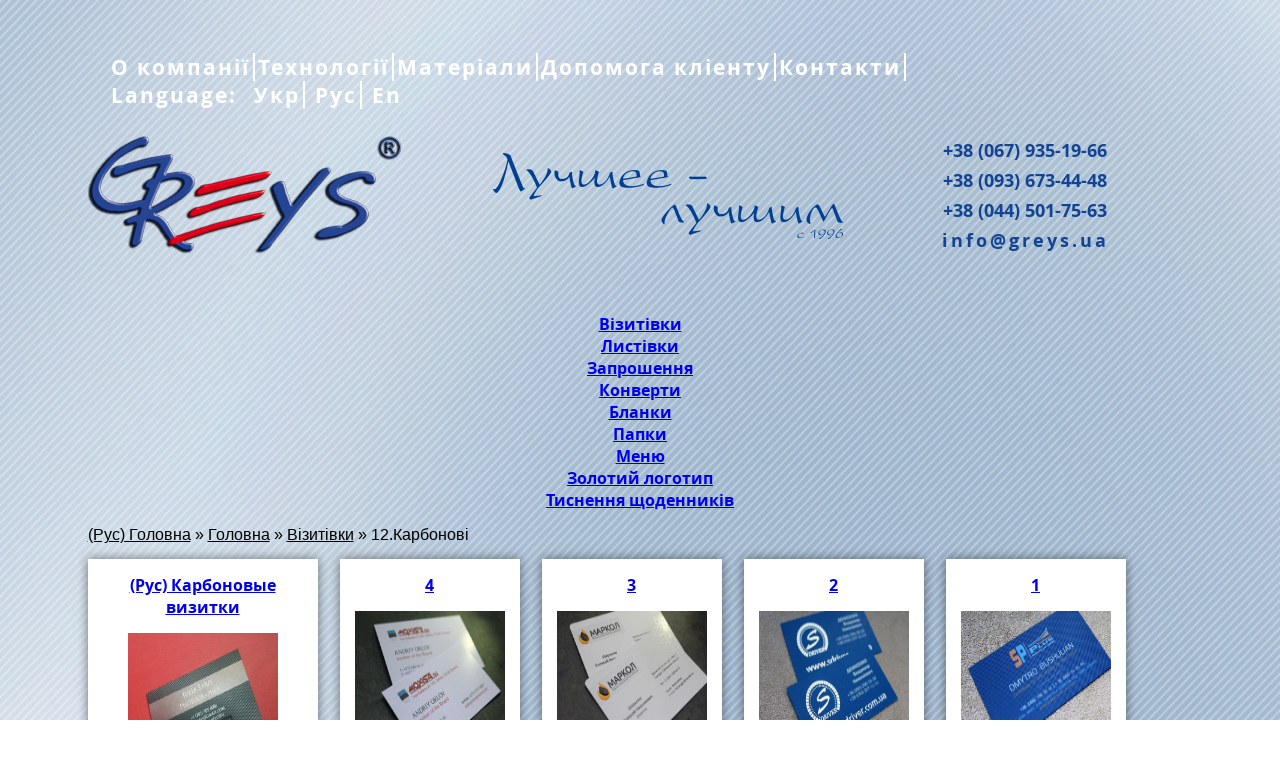

--- FILE ---
content_type: text/html; charset=UTF-8
request_url: https://greys.ua/category/glavnaya/vizitki/12-karbonovyie/
body_size: 8115
content:
	<!DOCTYPE html>
<html lang="en">
<head>
	<meta charset="utf-8">
	<meta http-equiv="X-UA-Compatible" content="IE=edge">
	<meta name="viewport" content="width=device-width, initial-scale=1.0">
	<!-- The above 3 meta tags *must* come first in the head; any other head content must come *after* these tags -->
	<title>12.карбонові | (En) Greys</title>


	<link href="https://greys.ua/wp-content/themes/greys/css/style.css" rel="stylesheet">
	<link href="https://greys.ua/wp-content/themes/greys/css/responsive.css" rel="stylesheet">
	<link href="https://greys.ua/wp-content/themes/greys/fonts/fonts.css" rel="stylesheet">
	<link rel="stylesheet" type="text/css" href="https://greys.ua/wp-content/themes/greys/css/style2.css" />
	<!-- 
	<link rel="stylesheet" href="https://greys.ua/wp-content/themes/greys/css/reveal.css">
	-->

	<script type="text/javascript" src="http://ajax.googleapis.com/ajax/libs/jquery/1.4/jquery.min.js"></script>
	<!-- HTML5 shim and Respond.js for IE8 support of HTML5 elements and media queries -->
	<!-- WARNING: Respond.js doesn't work if you view the page via file:// -->
	<!--[if lt IE 9]>
	<script src="https://oss.maxcdn.com/html5shiv/3.7.2/html5shiv.min.js"></script>
	<script src="https://oss.maxcdn.com/respond/1.4.2/respond.min.js"></script>


	<![endif]-->
	
<!-- All in One SEO Pack 2.3.9.2 by Michael Torbert of Semper Fi Web Design[315,353] -->
<meta name="keywords" itemprop="keywords" content="12.Карбонові" />
<meta name="robots" content="noindex,follow" />

<link rel="canonical" href="https://greys.ua/category/glavnaya/vizitki/12-karbonovyie/" />
<!-- /all in one seo pack -->
<link rel='dns-prefetch' href='//s.w.org' />
<link rel="alternate" type="application/rss+xml" title="(En) Greys &raquo; 12.Карбонові Канал категорії" href="https://greys.ua/category/glavnaya/vizitki/12-karbonovyie/feed/" />
		<script type="text/javascript">
			window._wpemojiSettings = {"baseUrl":"https:\/\/s.w.org\/images\/core\/emoji\/2\/72x72\/","ext":".png","svgUrl":"https:\/\/s.w.org\/images\/core\/emoji\/2\/svg\/","svgExt":".svg","source":{"concatemoji":"https:\/\/greys.ua\/wp-includes\/js\/wp-emoji-release.min.js?ver=4.6.29"}};
			!function(e,o,t){var a,n,r;function i(e){var t=o.createElement("script");t.src=e,t.type="text/javascript",o.getElementsByTagName("head")[0].appendChild(t)}for(r=Array("simple","flag","unicode8","diversity","unicode9"),t.supports={everything:!0,everythingExceptFlag:!0},n=0;n<r.length;n++)t.supports[r[n]]=function(e){var t,a,n=o.createElement("canvas"),r=n.getContext&&n.getContext("2d"),i=String.fromCharCode;if(!r||!r.fillText)return!1;switch(r.textBaseline="top",r.font="600 32px Arial",e){case"flag":return(r.fillText(i(55356,56806,55356,56826),0,0),n.toDataURL().length<3e3)?!1:(r.clearRect(0,0,n.width,n.height),r.fillText(i(55356,57331,65039,8205,55356,57096),0,0),a=n.toDataURL(),r.clearRect(0,0,n.width,n.height),r.fillText(i(55356,57331,55356,57096),0,0),a!==n.toDataURL());case"diversity":return r.fillText(i(55356,57221),0,0),a=(t=r.getImageData(16,16,1,1).data)[0]+","+t[1]+","+t[2]+","+t[3],r.fillText(i(55356,57221,55356,57343),0,0),a!=(t=r.getImageData(16,16,1,1).data)[0]+","+t[1]+","+t[2]+","+t[3];case"simple":return r.fillText(i(55357,56835),0,0),0!==r.getImageData(16,16,1,1).data[0];case"unicode8":return r.fillText(i(55356,57135),0,0),0!==r.getImageData(16,16,1,1).data[0];case"unicode9":return r.fillText(i(55358,56631),0,0),0!==r.getImageData(16,16,1,1).data[0]}return!1}(r[n]),t.supports.everything=t.supports.everything&&t.supports[r[n]],"flag"!==r[n]&&(t.supports.everythingExceptFlag=t.supports.everythingExceptFlag&&t.supports[r[n]]);t.supports.everythingExceptFlag=t.supports.everythingExceptFlag&&!t.supports.flag,t.DOMReady=!1,t.readyCallback=function(){t.DOMReady=!0},t.supports.everything||(a=function(){t.readyCallback()},o.addEventListener?(o.addEventListener("DOMContentLoaded",a,!1),e.addEventListener("load",a,!1)):(e.attachEvent("onload",a),o.attachEvent("onreadystatechange",function(){"complete"===o.readyState&&t.readyCallback()})),(a=t.source||{}).concatemoji?i(a.concatemoji):a.wpemoji&&a.twemoji&&(i(a.twemoji),i(a.wpemoji)))}(window,document,window._wpemojiSettings);
		</script>
		<style type="text/css">
img.wp-smiley,
img.emoji {
	display: inline !important;
	border: none !important;
	box-shadow: none !important;
	height: 1em !important;
	width: 1em !important;
	margin: 0 .07em !important;
	vertical-align: -0.1em !important;
	background: none !important;
	padding: 0 !important;
}
</style>
<link rel='stylesheet' id='greys_gallary_css-css'  href='https://greys.ua/wp-content/themes/greys/css/jquery.fancybox-1.3.4.css?ver=4.6.29' type='text/css' media='all' />
<link rel='stylesheet' id='easy-modal-site-css'  href='https://greys.ua/wp-content/plugins/easy-modal/assets/styles/easy-modal-site.css?ver=0.1' type='text/css' media='all' />
<link rel='stylesheet' id='contact-form-7-css'  href='https://greys.ua/wp-content/plugins/contact-form-7/includes/css/styles.css?ver=4.5' type='text/css' media='all' />
<link rel='stylesheet' id='owl-carousel-css-css'  href='http://greys.ua/wp-content/plugins/wp-carousel-free/inc/owl-carousel/owl.carousel.css?ver=4.6.29' type='text/css' media='all' />
<link rel='stylesheet' id='owl-transitions-css-css'  href='http://greys.ua/wp-content/plugins/wp-carousel-free/inc/owl-carousel/owl.transitions.css?ver=4.6.29' type='text/css' media='all' />
<link rel='stylesheet' id='owl-theme-css-css'  href='http://greys.ua/wp-content/plugins/wp-carousel-free/inc/owl-carousel/owl.theme.css?ver=4.6.29' type='text/css' media='all' />
<link rel='stylesheet' id='wcf-fontello-css-css'  href='http://greys.ua/wp-content/plugins/wp-carousel-free/inc/fontello/css/fontello.css?ver=4.6.29' type='text/css' media='all' />
<link rel='stylesheet' id='wp-paginate-css'  href='https://greys.ua/wp-content/plugins/wp-paginate/wp-paginate.css?ver=1.3.1' type='text/css' media='screen' />
<script type='text/javascript' src='https://greys.ua/wp-content/themes/greys/js/jquery.fancybox-1.3.4.pack.js?ver=4.6.29'></script>
<script type='text/javascript' src='https://greys.ua/wp-content/themes/greys/js/jquery.mousewheel-3.0.4.pack.js?ver=4.6.29'></script>
<script type='text/javascript' src='https://greys.ua/wp-content/themes/greys/js/menuslider.js?ver=4.6.29'></script>
<script type='text/javascript' src='https://greys.ua/wp-includes/js/jquery/jquery.js?ver=1.12.4'></script>
<script type='text/javascript' src='https://greys.ua/wp-includes/js/jquery/jquery-migrate.min.js?ver=1.4.1'></script>
<script type='text/javascript' src='http://greys.ua/wp-content/plugins/netgo-horizontal-carousel/include/jquery.netocarousel.js?ver=4.6.29'></script>
<link rel='https://api.w.org/' href='https://greys.ua/wp-json/' />
<link rel="EditURI" type="application/rsd+xml" title="RSD" href="https://greys.ua/xmlrpc.php?rsd" />
<link rel="wlwmanifest" type="application/wlwmanifest+xml" href="https://greys.ua/wp-includes/wlwmanifest.xml" /> 
<meta name="generator" content="WordPress 4.6.29" />
<script type="text/javascript">var ajaxurl = "https://greys.ua/wp-admin/admin-ajax.php"</script><style type="text/css">
.qtranxs_flag_ru {background-image: url(http://greys.ua/wp-content/plugins/qtranslate-x/flags/ru.png); background-repeat: no-repeat;}
.qtranxs_flag_en {background-image: url(http://greys.ua/wp-content/plugins/qtranslate-x/flags/gb.png); background-repeat: no-repeat;}</style>
<link hreflang="ua" href="https://greys.ua/ua/category/glavnaya/vizitki/12-karbonovyie/" rel="alternate" />
<link hreflang="ru" href="https://greys.ua/ru/category/glavnaya/vizitki/12-karbonovyie/" rel="alternate" />
<link hreflang="en" href="https://greys.ua/en/category/glavnaya/vizitki/12-karbonovyie/" rel="alternate" />
<link hreflang="x-default" href="https://greys.ua/category/glavnaya/vizitki/12-karbonovyie/" rel="alternate" />
<meta name="generator" content="qTranslate-X 3.4.6.8" />
		<style type="text/css">.recentcomments a{display:inline !important;padding:0 !important;margin:0 !important;}</style>
				<style type="text/css">
		.better-tag-cloud-shortcode li,
		.better-tag-cloud-shortcode li a,
		li#better-tag-cloud ul.wp-tag-cloud li,
		li#better-tag-cloud ul.wp-tag-cloud li a {
			display:	inline;
					}
		</style> <style type="text/css">.broken_link, a.broken_link {
	text-decoration: line-through;
}</style> 
</head>
<body>

	<div class="wrapper">
	<style type="text/css">
.qtranxs_widget ul { margin: 0; }
.qtranxs_widget ul li
{
display: inline; /* horizontal list, use "list-item" or other appropriate value for vertical list */
list-style-type: none; /* use "initial" or other to enable bullets */
margin: 0 5px 0 0; /* adjust spacing between items */
opacity: 0.5;
-o-transition: 1s ease opacity;
-moz-transition: 1s ease opacity;
-webkit-transition: 1s ease opacity;
transition: 1s ease opacity;
}
/* .qtranxs_widget ul li span { margin: 0 5px 0 0; } */ /* other way to control spacing */
.qtranxs_widget ul li.active { opacity: 0.8; }
.qtranxs_widget ul li:hover { opacity: 1; }
.qtranxs_widget img { box-shadow: none; vertical-align: middle; display: initial; }
.qtranxs_flag { height:12px; width:18px; display:block; }
.qtranxs_flag_and_text { padding-left:20px; }
.qtranxs_flag span { display:none; }
</style>
<li id="qtranslate-2" class="widget qtranxs_widget">
<ul class="language-chooser language-chooser-text qtranxs_language_chooser" id="qtranslate-2-chooser">
<li class="lang-ua active"><a href="https://greys.ua/ua/category/glavnaya/vizitki/12-karbonovyie/" hreflang="ua" title="Укр (ua)" class="qtranxs_text qtranxs_text_ua"><span>Укр</span></a></li>
<li class="lang-ru"><a href="https://greys.ua/ru/category/glavnaya/vizitki/12-karbonovyie/" hreflang="ru" title="Рус (ru)" class="qtranxs_text qtranxs_text_ru"><span>Рус</span></a></li>
<li class="lang-en"><a href="https://greys.ua/en/category/glavnaya/vizitki/12-karbonovyie/" hreflang="en" title="En (en)" class="qtranxs_text qtranxs_text_en"><span>En</span></a></li>
</ul><div class="qtranxs_widget_end"></div>
</li>
	<nav>
		<DIV class="navigation">
		
			<div class="menu-menyu-1-container"><ul id="menu-menyu-1" class="menu"><li id="menu-item-19" class="menu-item menu-item-type-post_type menu-item-object-page menu-item-19"><a href="https://greys.ua/o-kompanii/">О компанії</a></li>
<li id="menu-item-22" class="menu-item menu-item-type-post_type menu-item-object-page menu-item-22"><a href="https://greys.ua/tehnologii/">Технології</a></li>
<li id="menu-item-18" class="menu-item menu-item-type-post_type menu-item-object-page menu-item-18"><a href="https://greys.ua/materialyi/">Матеріали</a></li>
<li id="menu-item-20" class="menu-item menu-item-type-post_type menu-item-object-page menu-item-20"><a href="https://greys.ua/pomoshh-klientu/">Допомога кліенту</a></li>
<li id="menu-item-17" class="menu-item menu-item-type-post_type menu-item-object-page menu-item-17"><a href="https://greys.ua/kontaktyi/">Контакти</a></li>
<li id="menu-item-151" class="qtranxs-lang-menu qtranxs-lang-menu-ua menu-item menu-item-type-custom menu-item-object-custom menu-item-has-children menu-item-151"><a title="Укр" href="#">Language:&nbsp;<img src="https://greys.ua/wp-content/plugins/qtranslate-x/flags/ua.png" alt="Укр" /></a>
<ul class="sub-menu">
	<li id="menu-item-152" class="qtranxs-lang-menu-item qtranxs-lang-menu-item-ua menu-item menu-item-type-custom menu-item-object-custom menu-item-152"><a title="Укр" href="https://greys.ua/ua/category/glavnaya/vizitki/12-karbonovyie/"><img src="https://greys.ua/wp-content/plugins/qtranslate-x/flags/ua.png" alt="Укр" />&nbsp;Укр</a></li>
	<li id="menu-item-153" class="qtranxs-lang-menu-item qtranxs-lang-menu-item-ru menu-item menu-item-type-custom menu-item-object-custom menu-item-153"><a title="Рус" href="https://greys.ua/ru/category/glavnaya/vizitki/12-karbonovyie/"><img src="https://greys.ua/wp-content/plugins/qtranslate-x/flags/ua.png" alt="Рус" />&nbsp;Рус</a></li>
	<li id="menu-item-154" class="qtranxs-lang-menu-item qtranxs-lang-menu-item-en menu-item menu-item-type-custom menu-item-object-custom menu-item-154"><a title="En" href="https://greys.ua/en/category/glavnaya/vizitki/12-karbonovyie/"><img src="https://greys.ua/wp-content/plugins/qtranslate-x/flags/gb.png" alt="En" />&nbsp;En</a></li>
</ul>
</li>
</ul></div>		 
		</div>
		</nav>
	</div>



<header>
	<div class="wrapper">

	
		<ul class="hed">
			<li><a href="https://greys.ua"><img src="https://greys.ua/wp-content/themes/greys/img/logo.png"> </a></li>
			<li><img src="https://greys.ua/wp-content/themes/greys/img/slogan.png" style="margin-top: 20px;"></li>
			<li class="phones">     
			                        <a href="tel:+380679351966" style="color: #134493; text-decoration: none;">+38 (067) 935-19-66</a> <br />
			                        <a href="tel:+380936734448" style="color: #134493; text-decoration: none;">+38 (093) 673-44-48</a> <br />
			                        <a href="tel:+380445017563" style="color: #134493; text-decoration: none;">+38 (044) 501-75-63</a>
					<!-- <a href="tel:+380730446036"> +38 (073) 044-60-36</a> -->
					<span><a href="mailto:info@greys.ua" style="color: #134493; text-decoration: none; letter-spacing: 3px;">info@greys.ua</a></span>
				</li>	
				<!--<li class="order"><br>
					<a href="#" class="eModal-1 zakaz"  style="display: block;  background: #da1653;   color: #ffffff; width: 216px;    height: 52px;    text-transform: uppercase;    text-decoration: none;    margin-top: 10px;    margin:0 auto;  font-size: 18px;    padding-top: 8px;">
										 -->
					</a>
				</li>
				
		</ul>
		
		
		
		
					<div>
		 
			<div class="slider1">
									<div class=" item " ><a href="/?category=23">Візитівки</a></div>
										<div class=" item " ><a href="/?category=27">Листівки</a></div>
										<div class=" item " ><a href="/?category=106">Запрошення</a></div>
										<div class=" item " ><a href="/?category=107">Конверти</a></div>
										<div class=" item " ><a href="/?category=108">Бланки</a></div>
										<div class=" item " ><a href="/?category=109">Папки</a></div>
										<div class=" item " ><a href="/?category=110">Меню</a></div>
										<div class=" item " ><a href="/?category=111">Золотий логотип</a></div>
										<div class=" item " ><a href="/?category=112">Тиснення щоденників</a></div>
								</div>
		 
			</div>
		 
			</div>
</header>


	<div class="clear"></div>



<div class="contact_bloc">

	<div class="wrapper bg">
		<div class="kama_breadcrumbs" vocab="http://schema.org/" typeof="BreadcrumbList"><span property="itemListElement" typeof="ListItem"><a href="https://greys.ua" property="item" typeof="WebPage"><span property="name">(Рус) Головна</span></a> » </span><span property="itemListElement" typeof="ListItem"><a href="https://greys.ua/category/glavnaya/" property="item" typeof="WebPage"><span property="name">Головна</span></a> » </span><span property="itemListElement" typeof="ListItem"><a href="https://greys.ua/category/glavnaya/vizitki/" property="item" typeof="WebPage"><span property="name">Візитівки</span></a> » </span>12.Карбонові</div>        <div class="help_content">

			 			
			  <div class="post_item">
					<a class="title" href="https://greys.ua/karbonovyie-vizitki/"> (Рус) Карбоновые визитки </a>
			    <div class="photo">
                   <a href="https://greys.ua/karbonovyie-vizitki/"><img width="1000" height="669" src="https://greys.ua/wp-content/uploads/2017/05/CAM01005.jpg" class="attachment-full size-full wp-post-image" alt="Карбоновые визитки" srcset="https://greys.ua/wp-content/uploads/2017/05/CAM01005.jpg 1000w, https://greys.ua/wp-content/uploads/2017/05/CAM01005-300x201.jpg 300w, https://greys.ua/wp-content/uploads/2017/05/CAM01005-768x514.jpg 768w" sizes="(max-width: 1000px) 100vw, 1000px" /></a>
                </div>
			   <div class="item_content">
                    				</div>
			</div>
					
						
			  <div class="post_item">
					<a class="title" href="https://greys.ua/4-9/"> 4 </a>
			    <div class="photo">
                   <a href="https://greys.ua/4-9/"><img width="1000" height="669" src="https://greys.ua/wp-content/uploads/2016/02/12_Karbon_4.jpg" class="attachment-full size-full wp-post-image" alt="12_Karbon_4" srcset="https://greys.ua/wp-content/uploads/2016/02/12_Karbon_4.jpg 1000w, https://greys.ua/wp-content/uploads/2016/02/12_Karbon_4-300x200.jpg 300w" sizes="(max-width: 1000px) 100vw, 1000px" /></a>
                </div>
			   <div class="item_content">
                    				</div>
			</div>
					
						
			  <div class="post_item">
					<a class="title" href="https://greys.ua/3-9/"> 3 </a>
			    <div class="photo">
                   <a href="https://greys.ua/3-9/"><img width="1000" height="669" src="https://greys.ua/wp-content/uploads/2016/02/12_Karbon_3.jpg" class="attachment-full size-full wp-post-image" alt="12_Karbon_3" srcset="https://greys.ua/wp-content/uploads/2016/02/12_Karbon_3.jpg 1000w, https://greys.ua/wp-content/uploads/2016/02/12_Karbon_3-300x200.jpg 300w" sizes="(max-width: 1000px) 100vw, 1000px" /></a>
                </div>
			   <div class="item_content">
                    				</div>
			</div>
					
						
			  <div class="post_item">
					<a class="title" href="https://greys.ua/2-9/"> 2 </a>
			    <div class="photo">
                   <a href="https://greys.ua/2-9/"><img width="1000" height="669" src="https://greys.ua/wp-content/uploads/2016/02/12_Karbon_2.jpg" class="attachment-full size-full wp-post-image" alt="12_Karbon_2" srcset="https://greys.ua/wp-content/uploads/2016/02/12_Karbon_2.jpg 1000w, https://greys.ua/wp-content/uploads/2016/02/12_Karbon_2-300x200.jpg 300w" sizes="(max-width: 1000px) 100vw, 1000px" /></a>
                </div>
			   <div class="item_content">
                    				</div>
			</div>
					
						
			  <div class="post_item">
					<a class="title" href="https://greys.ua/1-9/"> 1 </a>
			    <div class="photo">
                   <a href="https://greys.ua/1-9/"><img width="1000" height="669" src="https://greys.ua/wp-content/uploads/2016/02/12_Karbon_1.jpg" class="attachment-full size-full wp-post-image" alt="12_Karbon_1" srcset="https://greys.ua/wp-content/uploads/2016/02/12_Karbon_1.jpg 1000w, https://greys.ua/wp-content/uploads/2016/02/12_Karbon_1-300x200.jpg 300w" sizes="(max-width: 1000px) 100vw, 1000px" /></a>
                </div>
			   <div class="item_content">
                    				</div>
			</div>
					
				
        </div>
 
    </div>
</div>



<div class="clear"></div>



<div class="contact">
	<div class="wrapper">
		<h2>КОНТАКТИ</h2>
		<!--<h2></h2>-->
		<ul class="piple">
								<li class="bl"> <img src="https://greys.ua/wp-content/themes/greys/img/piple1.jpg">

						<div class="info">
							<h2>(Рус) Сергій <br>Геннадійович</h2>
							<p class="qtranxs-available-languages-message qtranxs-available-languages-message-ua">Вибачте цей текст доступний тільки в “<a href="https://greys.ua/ru/category/glavnaya/vizitki/12-karbonovyie/" class="qtranxs-available-language-link qtranxs-available-language-link-ru" title="Рус">Російська</a> і “<a href="https://greys.ua/en/category/glavnaya/vizitki/12-karbonovyie/" class="qtranxs-available-language-link qtranxs-available-language-link-en" title="En">Англійська</a>”. For the sake of viewer convenience, the content is shown below in one of the available alternative languages. You may click one of the links to switch the site language to another available language.</p>
<h3><strong>Директор<br />
</strong></h3>
<ul class="mail">
<li><strong>+38 (044) 501-75-63<br />
</strong></li>
<li><strong>info@greys.ua</strong></li>
</ul>
							<img src="http://greys.ua/wp-content/uploads/2016/07/QRCode-Grishanov-SG-e1469704162110.gif">
						</div></li>

				
								<li class="bl2"><img src="https://greys.ua/wp-content/themes/greys/img/piple2.jpg">

						<div class="info2">
							<h2>(Рус) Єкатерина</h2>
							<p class="qtranxs-available-languages-message qtranxs-available-languages-message-ua">Вибачте цей текст доступний тільки в “<a href="https://greys.ua/ru/category/glavnaya/vizitki/12-karbonovyie/" class="qtranxs-available-language-link qtranxs-available-language-link-ru" title="Рус">Російська</a> і “<a href="https://greys.ua/en/category/glavnaya/vizitki/12-karbonovyie/" class="qtranxs-available-language-link qtranxs-available-language-link-en" title="En">Англійська</a>”. For the sake of viewer convenience, the content is shown below in one of the available alternative languages. You may click one of the links to switch the site language to another available language.</p>
<h3><strong>Зам. директора</strong></h3>
<ul class="mail">
<li><strong> </strong> +38 (044) 501-75-63</li>
<li>  +38 (050) 701-88-52</li>
<li>  +38 (093) 673-44-48</li>
<li>    maket@greys.ua</li>
</ul>

							<img src="http://greys.ua/wp-content/uploads/2016/07/QRCode-Grishanova-KB-e1469704188961.gif">
						</div></li>
				
								<!--<li class="bl3"><img src="https://greys.ua/wp-content/themes/greys/img/piple3.jpg">

						<div class="info3">
							<h2>(Рус) Наталия</h2>
							<p class="qtranxs-available-languages-message qtranxs-available-languages-message-ua">Вибачте цей текст доступний тільки в “<a href="https://greys.ua/ru/category/glavnaya/vizitki/12-karbonovyie/" class="qtranxs-available-language-link qtranxs-available-language-link-ru" title="Рус">Російська</a> і “<a href="https://greys.ua/en/category/glavnaya/vizitki/12-karbonovyie/" class="qtranxs-available-language-link qtranxs-available-language-link-en" title="En">Англійська</a>”. For the sake of viewer convenience, the content is shown below in one of the available alternative languages. You may click one of the links to switch the site language to another available language.</p>
<h3><strong>Менеджер</strong></h3>
<ul class="mail">
<li><strong>+38 (044) 501-75-63</strong></li>
<li><strong>+38 (098) 459-59-77</strong></li>
<li><strong>+38 (066) 403-13-33</strong></li>
<li><strong>nata@greys.ua </strong></li>
</ul>

							<img src="http://greys.ua/wp-content/uploads/2016/07/QRCode-Natasha-e1469704176908.gif">
						</div></li>-->
				
								<li class="bl4"><img src="https://greys.ua/wp-content/themes/greys/img/piple4.jpg">

						<div class="info4">
							<h2>(Рус) Дмитро</h2>
							<p class="qtranxs-available-languages-message qtranxs-available-languages-message-ua">Вибачте цей текст доступний тільки в “<a href="https://greys.ua/ru/category/glavnaya/vizitki/12-karbonovyie/" class="qtranxs-available-language-link qtranxs-available-language-link-ru" title="Рус">Російська</a> і “<a href="https://greys.ua/en/category/glavnaya/vizitki/12-karbonovyie/" class="qtranxs-available-language-link qtranxs-available-language-link-en" title="En">Англійська</a>”. For the sake of viewer convenience, the content is shown below in one of the available alternative languages. You may click one of the links to switch the site language to another available language.</p>
<h3><strong>Менеджер<br />
</strong></h3>
<ul class="mail">
<li>+38 (044) 501-75-63</li>
<li>+38 (095) 880-33-10</li>
<li>+38 (067) 777-62-40</li>
<li>dima@greys.ua</li>
</ul>
							<img src="https://greys.ua/wp-content/themes/greys/img/code.jpg">
						</div></li>
												<li class="bl5"><img src="https://greys.ua/wp-content/themes/greys/img/piple5.jpg">

						<div class="info5">
							<h2>(Рус) Ганна</h2>
							<p class="qtranxs-available-languages-message qtranxs-available-languages-message-ua">Вибачте цей текст доступний тільки в “<a href="https://greys.ua/ru/category/glavnaya/vizitki/12-karbonovyie/" class="qtranxs-available-language-link qtranxs-available-language-link-ru" title="Рус">Російська</a> і “<a href="https://greys.ua/en/category/glavnaya/vizitki/12-karbonovyie/" class="qtranxs-available-language-link qtranxs-available-language-link-en" title="En">Англійська</a>”. For the sake of viewer convenience, the content is shown below in one of the available alternative languages. You may click one of the links to switch the site language to another available language.</p>
<h3><strong>Менеджер</strong></h3>
<ul class="mail">
<li style="text-align: left;">+38 (044) 501-75-63</li>
<li style="text-align: left;">+38 (067) 935-19-66</li>
<li style="text-align: left;">info@greys.ua</li>
<li style="text-align: left;">Skype: anna-leonidy<strong><br />
</strong></li>
</ul>
							<img src="http://greys.ua/wp-content/uploads/2016/02/qr-code-e1469697457691.gif">
						</div></li>
						</ul>
		<a class="to_top" href="#"><img src="https://greys.ua/wp-content/themes/greys/img/up.png"></a>
		<script>
			jQuery(".to_top").on("click", function(e) {
				e.preventDefault();
				jQuery("body,html").animate({scrollTop:0},500);
			});
		</script>
	</div>
</div>

<div class="clear"></div>

<div class="client">
	<div class="wrapper">
		    	 
	
	 	 			    	 			    	 			    	 			    	 			    	 			    	 			    	 			    	 			    	 			    	 			    	 			    	 			    	 			    	 			    	 			    	 			    	 			    	 			    	 			    	 			    	 			    	 			    	 			    	 			    	 			    	 			    <style type='text/css' media='screen'>
#netgo-carousel-slider1 { width:976px; height: 1%; margin: 6px 0 0; overflow:hidden; position: relative; padding: 10px 50px 10px;  border-radius:4px;}
#netgo-carousel-heading{font-weight:bold; margin-top:17px;}
#netgo-carousel-slider1 .viewport { height: 100px; overflow: hidden; position: relative; }
#netgo-carousel-slider1 .buttons { background: #fff; border-radius: 35px; display: block; position: absolute;
top: 40%; left: 7px; width: 35px; height: 35px; color: #000; font-weight: bold; text-align: center; line-height: 35px; text-decoration: none;
font-size: 22px; }
#netgo-carousel-slider1 .next { right: 7px; left: auto;top: 40%; }
#netgo-carousel-slider1 .buttons:hover{ color: #fff;background: #d7d4d4; }
#netgo-carousel-slider1 .disable { visibility: hidden; }
#netgo-carousel-slider1 .overview { list-style: none; position: absolute; padding: 0; margin: 0; width: 200px; left: 0 top: 0; }
#netgo-carousel-slider1 .overview li{ float: left; margin: 0 20px 0 0; padding: 1px; height: 100px;  width: 200px;}
</style><div class="netgo-main-carousel"><div id="netgo-carousel-slider1"><div class="viewport"><ul class="overview"><li><img src="https://greys.ua/wp-content/uploads/2016/02/291.png" /></li><li><img src="https://greys.ua/wp-content/uploads/2016/02/281.png" /></li><li><img src="https://greys.ua/wp-content/uploads/2016/02/272.png" /></li><li><img src="https://greys.ua/wp-content/uploads/2016/02/262.png" /></li><li><img src="https://greys.ua/wp-content/uploads/2016/02/251.png" /></li><li><img src="https://greys.ua/wp-content/uploads/2016/02/241.png" /></li><li><img src="https://greys.ua/wp-content/uploads/2016/02/231.png" /></li><li><img src="https://greys.ua/wp-content/uploads/2016/02/222.png" /></li><li><img src="https://greys.ua/wp-content/uploads/2016/02/211.png" /></li><li><img src="https://greys.ua/wp-content/uploads/2016/02/201.png" /></li><li><img src="https://greys.ua/wp-content/uploads/2016/02/191.png" /></li><li><img src="https://greys.ua/wp-content/uploads/2016/02/182.png" /></li><li><img src="https://greys.ua/wp-content/uploads/2016/02/171.png" /></li><li><img src="https://greys.ua/wp-content/uploads/2016/02/161.png" /></li><li><img src="https://greys.ua/wp-content/uploads/2016/02/151.png" /></li><li><img src="https://greys.ua/wp-content/uploads/2016/02/141.png" /></li><li><img src="https://greys.ua/wp-content/uploads/2016/02/111.png" /></li><li><img src="https://greys.ua/wp-content/uploads/2016/02/101.png" /></li><li><img src="https://greys.ua/wp-content/uploads/2016/02/051.png" /></li><li><img src="https://greys.ua/wp-content/uploads/2016/02/08.png" /></li><li><img src="https://greys.ua/wp-content/uploads/2016/02/071.png" /></li><li><img src="https://greys.ua/wp-content/uploads/2016/02/062.png" /></li><li><img src="https://greys.ua/wp-content/uploads/2016/02/041.png" /></li><li><img src="https://greys.ua/wp-content/uploads/2016/02/042.png" /></li><li><img src="https://greys.ua/wp-content/uploads/2016/02/031.png" /></li><li><img src="https://greys.ua/wp-content/uploads/2016/02/221.png" /></li><li><img src="https://greys.ua/wp-content/uploads/2016/02/011.png" /></li></ul></div></div></div><script type="text/javascript">jQuery(document).ready(function(){jQuery('#netgo-carousel-slider1').tinycarousel({ buttons: false, interval: true, intervalTime: 1500, animationTime: 1000 });});</script>	</div>
</div>
<div class="clear"></div>
<footer>
	<div class="wrapper">
        		<h2>(Рус) ЗВ&#8217;ЯЗАТИСЯ З НАМИ:</h2>
		<div class="contact2"><p class="qtranxs-available-languages-message qtranxs-available-languages-message-ua">Вибачте цей текст доступний тільки в “<a href="https://greys.ua/ru/category/glavnaya/vizitki/12-karbonovyie/" class="qtranxs-available-language-link qtranxs-available-language-link-ru" title="Рус">Російська</a> і “<a href="https://greys.ua/en/category/glavnaya/vizitki/12-karbonovyie/" class="qtranxs-available-language-link qtranxs-available-language-link-en" title="En">Англійська</a>”. For the sake of viewer convenience, the content is shown below in one of the available alternative languages. You may click one of the links to switch the site language to another available language.</p>
<p>Тел. +38 (044) 5017563</p>
<p>E-mail: info@greys.ua</p>
<p>оф.14, Константинівськая 46\52, Київ 04071, Україна</p>
		</div>
        		
		<div class="map">
			<iframe style="display:none;" src="https://www.google.com/maps/embed?pb=!1m18!1m12!1m3!1d2539.391933319348!2d30.503380315923966!3d50.471046893761255!2m3!1f0!2f0!3f0!3m2!1i1024!2i768!4f13.1!3m3!1m2!1s0x40d4ce12bb5e9b39%3A0xeec5e5f6de7c76de!2z0LLRg9C7LiDQmtC-0YHRgtGP0L3RgtC40L3RltCy0YHRjNC60LAsIDQ2LzUyLCDQmtC40ZfQsg!5e0!3m2!1sru!2sua!4v1451298685484" width="100%" height="266" frameborder="0" style="border:0" allowfullscreen></iframe>
			
			<iframe src="https://www.google.com/maps/embed?pb=!1m18!1m12!1m3!1d2539.3919333246786!2d30.503374950572372!3d50.471046893662006!2m3!1f0!2f0!3f0!3m2!1i1024!2i768!4f13.1!3m3!1m2!1s0x40d4ce12bb5e9b39%3A0xeec5e5f6de7c76de!2z0LLRg9C7LiDQmtC-0YHRgtGP0L3RgtC40L3RltCy0YHRjNC60LAsIDQ2LzUyLCDQmtC40ZfQsg!5e0!3m2!1sru!2sua!4v1455700568635" width="100%" height="266" frameborder="0" style="border:0" allowfullscreen></iframe>
		</div>

		 <!--<a href="#" class="eModal-1" style="display: block;  background: #da1653;   color: #ffffff;
			width: 216px;    height: 52px;    text-transform: uppercase;    text-decoration: none;    margin-top: 10px;    margin:0 auto;  font-size: 18px;    padding-top: 8px;">
									</a>-->

		<!--<div class="foot-menu">
		<ul class="navigation ">
			<div class="menu-menyu-1-container"><ul id="menu-menyu-2" class="menu"><li class="menu-item menu-item-type-post_type menu-item-object-page menu-item-19"><a href="https://greys.ua/o-kompanii/">О компанії</a></li>
<li class="menu-item menu-item-type-post_type menu-item-object-page menu-item-22"><a href="https://greys.ua/tehnologii/">Технології</a></li>
<li class="menu-item menu-item-type-post_type menu-item-object-page menu-item-18"><a href="https://greys.ua/materialyi/">Матеріали</a></li>
<li class="menu-item menu-item-type-post_type menu-item-object-page menu-item-20"><a href="https://greys.ua/pomoshh-klientu/">Допомога кліенту</a></li>
<li class="menu-item menu-item-type-post_type menu-item-object-page menu-item-17"><a href="https://greys.ua/kontaktyi/">Контакти</a></li>
<li class="qtranxs-lang-menu qtranxs-lang-menu-ua menu-item menu-item-type-custom menu-item-object-custom menu-item-has-children menu-item-151"><a title="Укр" href="#">Language:&nbsp;<img src="https://greys.ua/wp-content/plugins/qtranslate-x/flags/ua.png" alt="Укр" /></a>
<ul class="sub-menu">
	<li class="qtranxs-lang-menu-item qtranxs-lang-menu-item-ua menu-item menu-item-type-custom menu-item-object-custom menu-item-152"><a title="Укр" href="https://greys.ua/ua/category/glavnaya/vizitki/12-karbonovyie/"><img src="https://greys.ua/wp-content/plugins/qtranslate-x/flags/ua.png" alt="Укр" />&nbsp;Укр</a></li>
	<li class="qtranxs-lang-menu-item qtranxs-lang-menu-item-ru menu-item menu-item-type-custom menu-item-object-custom menu-item-153"><a title="Рус" href="https://greys.ua/ru/category/glavnaya/vizitki/12-karbonovyie/"><img src="https://greys.ua/wp-content/plugins/qtranslate-x/flags/ua.png" alt="Рус" />&nbsp;Рус</a></li>
	<li class="qtranxs-lang-menu-item qtranxs-lang-menu-item-en menu-item menu-item-type-custom menu-item-object-custom menu-item-154"><a title="En" href="https://greys.ua/en/category/glavnaya/vizitki/12-karbonovyie/"><img src="https://greys.ua/wp-content/plugins/qtranslate-x/flags/gb.png" alt="En" />&nbsp;En</a></li>
</ul>
</li>
</ul></div>-->
		 
		</ul>
		</div>
		
		<div class="clear"></div>
		
				<h2 class="mu">Follow us on social networking sites:</h2>
		
		<ul class="soc_seti">
			<li><a href="#"><img src="https://greys.ua/wp-content/themes/greys/img/fb.jpg"> </a> </li>
	</div>
</footer>



	 

<script src="https://greys.ua/wp-content/themes/greys/js/mixItup.js"></script>
<!--end hover meneger block-->
 
 
<!-- hover meneger block-->


<script>
	$(document).ready(function() {
		$('.bl').hover(function(){
			$('.info').toggleClass('info_h');
		});

	});
</script>
<script>
	jQuery(function() {
			$('.slider1').bxSlider({
				slideWidth: 135,
				minSlides: 2,
				maxSlides: 7,
				moveSlides: 1,
				slideMargin: 0
			});
	});
</script>
<script>
	$(document).ready(function() {
		$('.bl2').hover(function(){
			$('.info2').toggleClass('info_h');
		});

	});
</script>
<script>
	$(document).ready(function() {
		$('.bl3').hover(function(){
			$('.info3').toggleClass('info_h');
		});

	});
</script>
<script>
	$(document).ready(function() {
		$('.bl4').hover(function(){
			$('.info4').toggleClass('info_h');
		});

	});
</script>
<script>
	$(document).ready(function() {
		$('.bl5').hover(function(){
			$('.info5').toggleClass('info_h');
		});

	});
</script>
<!--end hover meneger block-->
<!-- Owl Carousel Assets -->


<!-- Prettify -->



<script type="text/javascript">
	$('document').ready(function() {
		$('nav .navigation li').click(function() {
			$('nav .navigation li').removeClass('active');
			$(this).addClass('active');
		});
	});
</script>
<div id="eModal-1" class="emodal theme-1 responsive small" data-emodal="{&quot;id&quot;:&quot;1&quot;,&quot;theme_id&quot;:&quot;1&quot;,&quot;meta&quot;:{&quot;id&quot;:&quot;1&quot;,&quot;modal_id&quot;:&quot;1&quot;,&quot;display&quot;:{&quot;overlay_disabled&quot;:0,&quot;size&quot;:&quot;small&quot;,&quot;custom_width&quot;:0,&quot;custom_width_unit&quot;:&quot;%&quot;,&quot;custom_height&quot;:0,&quot;custom_height_unit&quot;:&quot;em&quot;,&quot;custom_height_auto&quot;:1,&quot;location&quot;:&quot;center top&quot;,&quot;position&quot;:{&quot;top&quot;:100,&quot;left&quot;:0,&quot;bottom&quot;:0,&quot;right&quot;:0,&quot;fixed&quot;:0},&quot;animation&quot;:{&quot;type&quot;:&quot;fade&quot;,&quot;speed&quot;:&quot;350&quot;,&quot;origin&quot;:&quot;center top&quot;}},&quot;close&quot;:{&quot;overlay_click&quot;:0,&quot;esc_press&quot;:1}}}"><div class="emodal-title">Заказать</div><div class="emodal-content"><div role="form" class="wpcf7" id="wpcf7-f128-o1" lang="ru-RU" dir="ltr">
<div class="screen-reader-response"></div>
<form action="/category/glavnaya/vizitki/12-karbonovyie/#wpcf7-f128-o1" method="post" class="wpcf7-form" enctype="multipart/form-data" novalidate="novalidate">
<div style="display: none;">
<input type="hidden" name="_wpcf7" value="128" />
<input type="hidden" name="_wpcf7_version" value="4.5" />
<input type="hidden" name="_wpcf7_locale" value="ru_RU" />
<input type="hidden" name="_wpcf7_unit_tag" value="wpcf7-f128-o1" />
<input type="hidden" name="_wpnonce" value="928a719277" />
</div>
<!--<p>ФИО <br />
    <span class="wpcf7-form-control-wrap your-name"><input type="text" name="your-name" value="" size="40" class="wpcf7-form-control wpcf7-text wpcf7-validates-as-required" aria-required="true" aria-invalid="false" /></span> </p>

<p>Телефон <br />
    <span class="wpcf7-form-control-wrap your-tel"><input type="tel" name="your-tel" value="" size="40" class="wpcf7-form-control wpcf7-text wpcf7-tel wpcf7-validates-as-required wpcf7-validates-as-tel" aria-required="true" aria-invalid="false" /></span> </p>

<p>E-mail <br />
    <span class="wpcf7-form-control-wrap your-email"><input type="email" name="your-email" value="" size="40" class="wpcf7-form-control wpcf7-text wpcf7-email wpcf7-validates-as-required wpcf7-validates-as-email" aria-required="true" aria-invalid="false" /></span> </p>

<p>Тема сообщения <br />
    <span class="wpcf7-form-control-wrap your-subject"><input type="text" name="your-subject" value="" size="40" class="wpcf7-form-control wpcf7-text" aria-invalid="false" /></span> </p>

<p>Сообщение <br />
    <span class="wpcf7-form-control-wrap your-message"><textarea name="your-message" cols="40" rows="10" class="wpcf7-form-control wpcf7-textarea" aria-invalid="false"></textarea></span> </p>

<p> <br /><span class="wpcf7-form-control-wrap file-742"><input type="file" name="file-742" size="40" class="wpcf7-form-control wpcf7-file" aria-invalid="false" /></span></p>

<p><br /><input type="submit" value="Заказать" class="wpcf7-form-control wpcf7-submit" /></p>--><div class="wpcf7-response-output wpcf7-display-none"></div></form></div>
</div><a class="emodal-close">&#215;</a></div><script type='text/javascript' src='https://greys.ua/wp-includes/js/jquery/ui/core.min.js?ver=1.11.4'></script>
<script type='text/javascript' src='https://greys.ua/wp-includes/js/jquery/ui/position.min.js?ver=1.11.4'></script>
<script type='text/javascript' src='https://greys.ua/wp-content/plugins/easy-modal/assets/scripts/jquery.transit.min.js?ver=0.9.11'></script>
<script type='text/javascript'>
/* <![CDATA[ */
var emodal_themes = [];
emodal_themes = {"1":{"id":"1","theme_id":"1","overlay":{"background":{"color":"#ffffff","opacity":50}},"container":{"padding":18,"background":{"color":"#f9f9f9","opacity":100},"border":{"style":"none","color":"#000000","width":1,"radius":0},"boxshadow":{"inset":"no","horizontal":1,"vertical":1,"blur":3,"spread":0,"color":"#020202","opacity":23}},"close":{"text":"X","location":"topright","position":{"top":"0","left":"0","bottom":"0","right":"0"},"padding":8,"background":{"color":"#00b7cd","opacity":100},"font":{"color":"#ffffff","size":12,"family":"Times New Roman"},"border":{"style":"none","color":"#ffffff","width":1,"radius":0},"boxshadow":{"inset":"no","horizontal":0,"vertical":0,"blur":0,"spread":0,"color":"#020202","opacity":23},"textshadow":{"horizontal":0,"vertical":0,"blur":0,"color":"#000000","opacity":23}},"title":{"font":{"color":"#000000","size":32,"family":"Tahoma"},"text":{"align":"left"},"textshadow":{"horizontal":0,"vertical":0,"blur":0,"color":"#020202","opacity":23}},"content":{"font":{"color":"#8c8c8c","family":"Times New Roman"}}}};;
/* ]]> */
</script>
<script type='text/javascript' src='https://greys.ua/wp-content/plugins/easy-modal/assets/scripts/easy-modal-site.js?defer&#038;ver=2' defer='defer'></script>
<script type='text/javascript' src='https://greys.ua/wp-content/plugins/contact-form-7/includes/js/jquery.form.min.js?ver=3.51.0-2014.06.20'></script>
<script type='text/javascript'>
/* <![CDATA[ */
var _wpcf7 = {"loaderUrl":"https:\/\/greys.ua\/wp-content\/plugins\/contact-form-7\/images\/ajax-loader.gif","recaptcha":{"messages":{"empty":"Please verify that you are not a robot."}},"sending":"\u041d\u0430\u0434\u0441\u0438\u043b\u0430\u043d\u043d\u044f..."};
/* ]]> */
</script>
<script type='text/javascript' src='https://greys.ua/wp-content/plugins/contact-form-7/includes/js/scripts.js?ver=4.5'></script>
<script type='text/javascript' src='http://greys.ua/wp-content/plugins/wp-carousel-free/inc/owl-carousel/owl.carousel.min.js?ver=1'></script>
<script type='text/javascript' src='https://greys.ua/wp-includes/js/wp-embed.min.js?ver=4.6.29'></script>
<!--end slider-->
</body>
</html>

--- FILE ---
content_type: text/css
request_url: https://greys.ua/wp-content/themes/greys/css/responsive.css
body_size: 758
content:
 
@media (min-width: 1024px) and (max-width: 1500px) {
 .gallary_images {   min-height: 150px !important; }
}

@media (min-width: 768px) and (max-width: 1024px)   {
 .reveal-modal {		width: 700px !important; }
 header .hed li:nth-child(1){    width: 30%;   }
header .hed li:nth-child(2){    width: 30%;  }
 .bx-wrapper {margin-left: 85px;}
header .hed li img {width:80%;}
.gallary_images {   min-height: 150px !important; }
.foot-menu {margin-left:15px;}
 .work .item_work .portfolio_item {  width: 40% !important;       margin-left: 10px;  margin-bottom: -20px !important; }
}


@media (max-width: 768px) { 

.work .item_work li .port_item_cont .more_vork {
    display:none;
}

.work .item_work li .port_item_cont{
	background: rgba(32, 137, 199, 0) none repeat scroll 0 0 !important;
	
}

.work .item_work .portfolio_item {	margin-right: 25px !important; }

.work .item_work {  padding-left: 15px !important; }

.qtranxs_widget { display:block !important;}

.contact {display:none;}

.huge_it_slideshow_image_wrap_1  { display:none !important;  }

nav{ margin-top: 10px !important; padding:20px 0; display:none;}
.hed {margin-top:30px !important;}

header 	.hed li {margin-bottom:20px !important; text-align:center;}

.work .item_work .portfolio_item {  width: 42% !important;  margin-bottom: -20px !important; }
.work .item_work .portfolio_item .work_img {   height: 150px !important;	} 

.work .item_work li .name {  top: 52%  !important; } 

.work .item_work li .port_item_cont {     height: 160px !important;  }

header .hed {    padding-top: 20px  !important;; }

header .hed li {  float: none !important;   margin: 0 auto; width:90%;}

nav .navigation li a {   font-size: 16px !important;}

header .hed li:nth-child(1){    width: 60%;   }
header .hed li:nth-child(2){    width: 60%;  }
 
header .hed li img {width:80%;}

.netgo-main-carousel {display:none;}
.wrapper{  max-width: 100% !important; }

.bx-wrapper {margin-left: 85px;}
header .hed{	margin-bottom:50px;	}

.phones a{  font-size:70% !important;  margin-right:15px; }
.order {width:40% !important; }
a.zakaz {width:100% !important;}

.foot-menu {display:none;}
}

 
 

@media (max-width: 480px) {

footer .mu {    margin-top: 20px; }

footer .map {   margin-top: 17px;    margin-bottom: 20px; }

footer h2 {  margin-bottom: 23px !important; }

footer {  padding-top: 16px; }

.work .item_work {   margin-top: -5px !important; }

header .hed {  padding-top: 0px !important; }
header .hed li {    margin-bottom: 10px !important; }
header {margin-top:-10px;}

.work .item_work .portfolio_item {     height: 200px; }

.huge_it_slideshow_image_wrap_1  { display:none !important;  }

 .work .item_work .portfolio_item {  width: 40% !important;        margin-bottom: -20px !important; }
 header .hed li:nth-child(1){    width: 40%;   }
header .hed li:nth-child(2){    width: 40%;  }

footer {    margin-top: -5px !important; }

.gallary_images {   min-height: 70px; }
.phones a{    font-size:60% !important; margin-right:15px; }
.order {width:40% !important; }
a.zakaz {width:100% !important;}

footer .navigation li  { float:none !important; }
.foot-menu {display:none;}

.work .item_work li .name { 
       left: 7px !important;
    font-size: 9px; }
}



@media only screen (max-width: 321px) {
  .work .item_work .portfolio_item {  width: 40% !important;  margin-left: 0px   margin-bottom: -20px !important; }
}

--- FILE ---
content_type: text/css
request_url: https://greys.ua/wp-content/themes/greys/fonts/fonts.css
body_size: 153
content:
@font-face {
    font-family:'OpenSans-Bold';
    src: url('OpenSans-Bold_gdi.eot');
    src: url('OpenSans-Bold_gdi.eot?#iefix') format('embedded-opentype'),
    url('OpenSans-Bold_gdi.woff') format('woff'),
    url('OpenSans-Bold_gdi.ttf') format('truetype'),
    url('OpenSans-Bold_gdi.otf') format('opentype'),
    url('OpenSans-Bold_gdi.svg#OpenSans-Bold') format('svg');
    font-weight: 700;
    font-style: normal;
    font-stretch: normal;
    unicode-range: U+0020-25CA;
}
@font-face {
    font-family:'OpenSans-Light';
    src: url('OpenSans-Light_gdi.eot');
    src: url('OpenSans-Light_gdi.eot?#iefix') format('embedded-opentype'),
    url('OpenSans-Light_gdi.woff') format('woff'),
    url('OpenSans-Light_gdi.ttf') format('truetype'),
    url('OpenSans-Light_gdi.otf') format('opentype'),
    url('OpenSans-Light_gdi.svg#OpenSans-Light') format('svg');
    font-weight: 300;
    font-style: normal;
    font-stretch: normal;
    unicode-range: U+0020-25CA;
}

--- FILE ---
content_type: application/javascript
request_url: https://greys.ua/wp-content/themes/greys/js/mixItup.js
body_size: 11378
content:
/**!
 * MixItUp v2.1.11
 *
 * @copyright Copyright 2015 KunkaLabs Limited.
 * @author    KunkaLabs Limited.
 * @link      https://mixitup.kunkalabs.com
 *
 * @license   Commercial use requires a commercial license.
 *            https://mixitup.kunkalabs.com/licenses/
 *
 *            Non-commercial use permitted under terms of CC-BY-NC license.
 *            http://creativecommons.org/licenses/by-nc/3.0/
 */

(function($, undf){
    'use strict';

    /**
     * MixItUp Constructor Function
     * @constructor
     * @extends jQuery
     */

    $.MixItUp = function(){
        var self = this;

        self._execAction('_constructor', 0);

        $.extend(self, {

            /* Public Properties
             ---------------------------------------------------------------------- */

            selectors: {
                target: '.mix',
                filter: '.filter',
                sort: '.sort'
            },

            animation: {
                enable: true,
                effects: 'fade scale',
                duration: 600,
                easing: 'ease',
                perspectiveDistance: '3000',
                perspectiveOrigin: '50% 50%',
                queue: true,
                queueLimit: 1,
                animateChangeLayout: false,
                animateResizeContainer: true,
                animateResizeTargets: false,
                staggerSequence: false,
                reverseOut: false
            },

            callbacks: {
                onMixLoad: false,
                onMixStart: false,
                onMixBusy: false,
                onMixEnd: false,
                onMixFail: false,
                _user: false
            },

            controls: {
                enable: true,
                live: false,
                toggleFilterButtons: false,
                toggleLogic: 'or',
                activeClass: 'active'
            },

            layout: {
                display: 'inline-block',
                containerClass: '',
                containerClassFail: 'fail'
            },

            load: {
                filter: 'all',
                sort: false
            },

            /* Private Properties
             ---------------------------------------------------------------------- */

            _$body: null,
            _$container: null,
            _$targets: null,
            _$parent: null,
            _$sortButtons: null,
            _$filterButtons: null,

            _suckMode: false,
            _mixing: false,
            _sorting: false,
            _clicking: false,
            _loading: true,
            _changingLayout: false,
            _changingClass: false,
            _changingDisplay: false,

            _origOrder: [],
            _startOrder: [],
            _newOrder: [],
            _activeFilter: null,
            _toggleArray: [],
            _toggleString: '',
            _activeSort: 'default:asc',
            _newSort: null,
            _startHeight: null,
            _newHeight: null,
            _incPadding: true,
            _newDisplay: null,
            _newClass: null,
            _targetsBound: 0,
            _targetsDone: 0,
            _queue: [],

            _$show: $(),
            _$hide: $()
        });

        self._execAction('_constructor', 1);
    };

    /**
     * MixItUp Prototype
     * @override
     */

    $.MixItUp.prototype = {
        constructor: $.MixItUp,

        /* Static Properties
         ---------------------------------------------------------------------- */

        _instances: {},
        _handled: {
            _filter: {},
            _sort: {}
        },
        _bound: {
            _filter: {},
            _sort: {}
        },
        _actions: {},
        _filters: {},

        /* Static Methods
         ---------------------------------------------------------------------- */

        /**
         * Extend
         * @since 2.1.0
         * @param {object} new properties/methods
         * @extends {object} prototype
         */

        extend: function(extension){
            for(var key in extension){
                $.MixItUp.prototype[key] = extension[key];
            }
        },

        /**
         * Add Action
         * @since 2.1.0
         * @param {string} hook name
         * @param {string} namespace
         * @param {function} function to execute
         * @param {number} priority
         * @extends {object} $.MixItUp.prototype._actions
         */

        addAction: function(hook, name, func, priority){
            $.MixItUp.prototype._addHook('_actions', hook, name, func, priority);
        },

        /**
         * Add Filter
         * @since 2.1.0
         * @param {string} hook name
         * @param {string} namespace
         * @param {function} function to execute
         * @param {number} priority
         * @extends {object} $.MixItUp.prototype._filters
         */

        addFilter: function(hook, name, func, priority){
            $.MixItUp.prototype._addHook('_filters', hook, name, func, priority);
        },

        /**
         * Add Hook
         * @since 2.1.0
         * @param {string} type of hook
         * @param {string} hook name
         * @param {function} function to execute
         * @param {number} priority
         * @extends {object} $.MixItUp.prototype._filters
         */

        _addHook: function(type, hook, name, func, priority){
            var collection = $.MixItUp.prototype[type],
                obj = {};

            priority = (priority === 1 || priority === 'post') ? 'post' : 'pre';

            obj[hook] = {};
            obj[hook][priority] = {};
            obj[hook][priority][name] = func;

            $.extend(true, collection, obj);
        },


        /* Private Methods
         ---------------------------------------------------------------------- */

        /**
         * Initialise
         * @since 2.0.0
         * @param {object} domNode
         * @param {object} config
         */

        _init: function(domNode, config){
            var self = this;

            self._execAction('_init', 0, arguments);

            config && $.extend(true, self, config);

            self._$body = $('body');
            self._domNode = domNode;
            self._$container = $(domNode);
            self._$container.addClass(self.layout.containerClass);
            self._id = domNode.id;

            self._platformDetect();

            self._brake = self._getPrefixedCSS('transition', 'none');

            self._refresh(true);

            self._$parent = self._$targets.parent().length ? self._$targets.parent() : self._$container;

            if(self.load.sort){
                self._newSort = self._parseSort(self.load.sort);
                self._newSortString = self.load.sort;
                self._activeSort = self.load.sort;
                self._sort();
                self._printSort();
            }

            self._activeFilter = self.load.filter === 'all' ?
                self.selectors.target :
                self.load.filter === 'none' ?
                    '' :
                    self.load.filter;

            self.controls.enable && self._bindHandlers();

            if(self.controls.toggleFilterButtons){
                self._buildToggleArray();

                for(var i = 0; i < self._toggleArray.length; i++){
                    self._updateControls({filter: self._toggleArray[i], sort: self._activeSort}, true);
                };
            } else if(self.controls.enable){
                self._updateControls({filter: self._activeFilter, sort: self._activeSort});
            }

            self._filter();

            self._init = true;

            self._$container.data('mixItUp',self);

            self._execAction('_init', 1, arguments);

            self._buildState();

            self._$targets.css(self._brake);

            self._goMix(self.animation.enable);
        },

        /**
         * Platform Detect
         * @since 2.0.0
         */

        _platformDetect: function(){
            var self = this,
                vendorsTrans = ['Webkit', 'Moz', 'O', 'ms'],
                vendorsRAF = ['webkit', 'moz'],
                chrome = window.navigator.appVersion.match(/Chrome\/(\d+)\./) || false,
                ff = typeof InstallTrigger !== 'undefined',
                prefix = function(el){
                    for (var i = 0; i < vendorsTrans.length; i++){
                        if (vendorsTrans[i] + 'Transition' in el.style){
                            return {
                                prefix: '-'+vendorsTrans[i].toLowerCase()+'-',
                                vendor: vendorsTrans[i]
                            };
                        };
                    };
                    return 'transition' in el.style ? '' : false;
                },
                transPrefix = prefix(self._domNode);

            self._execAction('_platformDetect', 0);

            self._chrome = chrome ? parseInt(chrome[1], 10) : false;
            self._ff = ff ? parseInt(window.navigator.userAgent.match(/rv:([^)]+)\)/)[1]) : false;
            self._prefix = transPrefix.prefix;
            self._vendor = transPrefix.vendor;
            self._suckMode = window.atob && self._prefix ? false : true;

            self._suckMode && (self.animation.enable = false);
            (self._ff && self._ff <= 4) && (self.animation.enable = false);

            /* Polyfills
             ---------------------------------------------------------------------- */

            /**
             * window.requestAnimationFrame
             */

            for(var x = 0; x < vendorsRAF.length && !window.requestAnimationFrame; x++){
                window.requestAnimationFrame = window[vendorsRAF[x]+'RequestAnimationFrame'];
            }

            /**
             * Object.getPrototypeOf
             */

            if(typeof Object.getPrototypeOf !== 'function'){
                if(typeof 'test'.__proto__ === 'object'){
                    Object.getPrototypeOf = function(object){
                        return object.__proto__;
                    };
                } else {
                    Object.getPrototypeOf = function(object){
                        return object.constructor.prototype;
                    };
                }
            }

            /**
             * Element.nextElementSibling
             */

            if(self._domNode.nextElementSibling === undf){
                Object.defineProperty(Element.prototype, 'nextElementSibling',{
                    get: function(){
                        var el = this.nextSibling;

                        while(el){
                            if(el.nodeType ===1){
                                return el;
                            }
                            el = el.nextSibling;
                        }
                        return null;
                    }
                });
            }

            self._execAction('_platformDetect', 1);
        },

        /**
         * Refresh
         * @since 2.0.0
         * @param {boolean} init
         * @param {boolean} force
         */

        _refresh: function(init, force){
            var self = this;

            self._execAction('_refresh', 0, arguments);

            self._$targets = self._$container.find(self.selectors.target);

            for(var i = 0; i < self._$targets.length; i++){
                var target = self._$targets[i];

                if(target.dataset === undf || force){

                    target.dataset = {};

                    for(var j = 0; j < target.attributes.length; j++){

                        var attr = target.attributes[j],
                            name = attr.name,
                            val = attr.value;

                        if(name.indexOf('data-') > -1){
                            var dataName = self._helpers._camelCase(name.substring(5,name.length));
                            target.dataset[dataName] = val;
                        }
                    }
                }

                if(target.mixParent === undf){
                    target.mixParent = self._id;
                }
            }

            if(
                (self._$targets.length && init) ||
                (!self._origOrder.length && self._$targets.length)
            ){
                self._origOrder = [];

                for(var i = 0; i < self._$targets.length; i++){
                    var target = self._$targets[i];

                    self._origOrder.push(target);
                }
            }

            self._execAction('_refresh', 1, arguments);
        },

        /**
         * Bind Handlers
         * @since 2.0.0
         */

        _bindHandlers: function(){
            var self = this,
                filters = $.MixItUp.prototype._bound._filter,
                sorts = $.MixItUp.prototype._bound._sort;

            self._execAction('_bindHandlers', 0);

            if(self.controls.live){
                self._$body
                    .on('click.mixItUp.'+self._id, self.selectors.sort, function(){
                        self._processClick($(this), 'sort');
                    })
                    .on('click.mixItUp.'+self._id, self.selectors.filter, function(){
                        self._processClick($(this), 'filter');
                    });
            } else {
                self._$sortButtons = $(self.selectors.sort);
                self._$filterButtons = $(self.selectors.filter);

                self._$sortButtons.on('click.mixItUp.'+self._id, function(){
                    self._processClick($(this), 'sort');
                });

                self._$filterButtons.on('click.mixItUp.'+self._id, function(){
                    self._processClick($(this), 'filter');
                });
            }

            filters[self.selectors.filter] = (filters[self.selectors.filter] === undf) ? 1 : filters[self.selectors.filter] + 1;
            sorts[self.selectors.sort] = (sorts[self.selectors.sort] === undf) ? 1 : sorts[self.selectors.sort] + 1;

            self._execAction('_bindHandlers', 1);
        },

        /**
         * Process Click
         * @since 2.0.0
         * @param {object} $button
         * @param {string} type
         */

        _processClick: function($button, type){
            var self = this,
                trackClick = function($button, type, off){
                    var proto = $.MixItUp.prototype;

                    proto._handled['_'+type][self.selectors[type]] = (proto._handled['_'+type][self.selectors[type]] === undf) ?
                        1 :
                    proto._handled['_'+type][self.selectors[type]] + 1;

                    if(proto._handled['_'+type][self.selectors[type]] === proto._bound['_'+type][self.selectors[type]]){
                        $button[(off ? 'remove' : 'add')+'Class'](self.controls.activeClass);
                        delete proto._handled['_'+type][self.selectors[type]];
                    }
                };

            self._execAction('_processClick', 0, arguments);

            if(!self._mixing || (self.animation.queue && self._queue.length < self.animation.queueLimit)){
                self._clicking = true;

                if(type === 'sort'){
                    var sort = $button.attr('data-sort');

                    if(!$button.hasClass(self.controls.activeClass) || sort.indexOf('random') > -1){
                        $(self.selectors.sort).removeClass(self.controls.activeClass);
                        trackClick($button, type);
                        self.sort(sort);
                    }
                }

                if(type === 'filter') {
                    var filter = $button.attr('data-filter'),
                        ndx,
                        seperator = self.controls.toggleLogic === 'or' ? ',' : '';

                    if(!self.controls.toggleFilterButtons){
                        if(!$button.hasClass(self.controls.activeClass)){
                            $(self.selectors.filter).removeClass(self.controls.activeClass);
                            trackClick($button, type);
                            self.filter(filter);
                        }
                    } else {
                        self._buildToggleArray();

                        if(!$button.hasClass(self.controls.activeClass)){
                            trackClick($button, type);

                            self._toggleArray.push(filter);
                        } else {
                            trackClick($button, type, true);
                            ndx = self._toggleArray.indexOf(filter);
                            self._toggleArray.splice(ndx, 1);
                        }

                        self._toggleArray = $.grep(self._toggleArray,function(n){return(n);});

                        self._toggleString = self._toggleArray.join(seperator);

                        self.filter(self._toggleString);
                    }
                }

                self._execAction('_processClick', 1, arguments);
            } else {
                if(typeof self.callbacks.onMixBusy === 'function'){
                    self.callbacks.onMixBusy.call(self._domNode, self._state, self);
                }
                self._execAction('_processClickBusy', 1, arguments);
            }
        },

        /**
         * Build Toggle Array
         * @since 2.0.0
         */

        _buildToggleArray: function(){
            var self = this,
                activeFilter = self._activeFilter.replace(/\s/g, '');

            self._execAction('_buildToggleArray', 0, arguments);

            if(self.controls.toggleLogic === 'or'){
                self._toggleArray = activeFilter.split(',');
            } else {
                self._toggleArray = activeFilter.split('.');

                !self._toggleArray[0] && self._toggleArray.shift();

                for(var i = 0, filter; filter = self._toggleArray[i]; i++){
                    self._toggleArray[i] = '.'+filter;
                }
            }

            self._execAction('_buildToggleArray', 1, arguments);
        },

        /**
         * Update Controls
         * @since 2.0.0
         * @param {object} command
         * @param {boolean} multi
         */

        _updateControls: function(command, multi){
            var self = this,
                output = {
                    filter: command.filter,
                    sort: command.sort
                },
                update = function($el, filter){
                    try {
                        (multi && type === 'filter' && !(output.filter === 'none' || output.filter === '')) ?
                            $el.filter(filter).addClass(self.controls.activeClass) :
                            $el.removeClass(self.controls.activeClass).filter(filter).addClass(self.controls.activeClass);
                    } catch(e) {}
                },
                type = 'filter',
                $el = null;

            self._execAction('_updateControls', 0, arguments);

            (command.filter === undf) && (output.filter = self._activeFilter);
            (command.sort === undf) && (output.sort = self._activeSort);
            (output.filter === self.selectors.target) && (output.filter = 'all');

            for(var i = 0; i < 2; i++){
                $el = self.controls.live ? $(self.selectors[type]) : self['_$'+type+'Buttons'];
                $el && update($el, '[data-'+type+'="'+output[type]+'"]');
                type = 'sort';
            }

            self._execAction('_updateControls', 1, arguments);
        },

        /**
         * Filter (private)
         * @since 2.0.0
         */

        _filter: function(){
            var self = this;

            self._execAction('_filter', 0);

            for(var i = 0; i < self._$targets.length; i++){
                var $target = $(self._$targets[i]);

                if($target.is(self._activeFilter)){
                    self._$show = self._$show.add($target);
                } else {
                    self._$hide = self._$hide.add($target);
                }
            }

            self._execAction('_filter', 1);
        },

        /**
         * Sort (private)
         * @since 2.0.0
         */

        _sort: function(){
            var self = this,
                arrayShuffle = function(oldArray){
                    var newArray = oldArray.slice(),
                        len = newArray.length,
                        i = len;

                    while(i--){
                        var p = parseInt(Math.random()*len);
                        var t = newArray[i];
                        newArray[i] = newArray[p];
                        newArray[p] = t;
                    };
                    return newArray;
                };

            self._execAction('_sort', 0);

            self._startOrder = [];

            for(var i = 0; i < self._$targets.length; i++){
                var target = self._$targets[i];

                self._startOrder.push(target);
            }

            switch(self._newSort[0].sortBy){
                case 'default':
                    self._newOrder = self._origOrder;
                    break;
                case 'random':
                    self._newOrder = arrayShuffle(self._startOrder);
                    break;
                case 'custom':
                    self._newOrder = self._newSort[0].order;
                    break;
                default:
                    self._newOrder = self._startOrder.concat().sort(function(a, b){
                        return self._compare(a, b);
                    });
            }

            self._execAction('_sort', 1);
        },

        /**
         * Compare Algorithm
         * @since 2.0.0
         * @param {string|number} a
         * @param {string|number} b
         * @param {number} depth (recursion)
         * @return {number}
         */

        _compare: function(a, b, depth){
            depth = depth ? depth : 0;

            var self = this,
                order = self._newSort[depth].order,
                getData = function(el){
                    return el.dataset[self._newSort[depth].sortBy] || 0;
                },
                attrA = isNaN(getData(a) * 1) ? getData(a).toLowerCase() : getData(a) * 1,
                attrB = isNaN(getData(b) * 1) ? getData(b).toLowerCase() : getData(b) * 1;

            if(attrA < attrB)
                return order === 'asc' ? -1 : 1;
            if(attrA > attrB)
                return order === 'asc' ? 1 : -1;
            if(attrA === attrB && self._newSort.length > depth+1)
                return self._compare(a, b, depth+1);

            return 0;
        },

        /**
         * Print Sort
         * @since 2.0.0
         * @param {boolean} reset
         */

        _printSort: function(reset){
            var self = this,
                order = reset ? self._startOrder : self._newOrder,
                targets = self._$parent[0].querySelectorAll(self.selectors.target),
                nextSibling = targets.length ? targets[targets.length -1].nextElementSibling : null,
                frag = document.createDocumentFragment();

            self._execAction('_printSort', 0, arguments);

            for(var i = 0; i < targets.length; i++){
                var target = targets[i],
                    whiteSpace = target.nextSibling;

                if(target.style.position === 'absolute') continue;

                if(whiteSpace && whiteSpace.nodeName === '#text'){
                    self._$parent[0].removeChild(whiteSpace);
                }

                self._$parent[0].removeChild(target);
            }

            for(var i = 0; i < order.length; i++){
                var el = order[i];

                if(self._newSort[0].sortBy === 'default' && self._newSort[0].order === 'desc' && !reset){
                    var firstChild = frag.firstChild;
                    frag.insertBefore(el, firstChild);
                    frag.insertBefore(document.createTextNode(' '), el);
                } else {
                    frag.appendChild(el);
                    frag.appendChild(document.createTextNode(' '));
                }
            }

            nextSibling ?
                self._$parent[0].insertBefore(frag, nextSibling) :
                self._$parent[0].appendChild(frag);

            self._execAction('_printSort', 1, arguments);
        },

        /**
         * Parse Sort
         * @since 2.0.0
         * @param {string} sortString
         * @return {array} newSort
         */

        _parseSort: function(sortString){
            var self = this,
                rules = typeof sortString === 'string' ? sortString.split(' ') : [sortString],
                newSort = [];

            for(var i = 0; i < rules.length; i++){
                var rule = typeof sortString === 'string' ? rules[i].split(':') : ['custom', rules[i]],
                    ruleObj = {
                        sortBy: self._helpers._camelCase(rule[0]),
                        order: rule[1] || 'asc'
                    };

                newSort.push(ruleObj);

                if(ruleObj.sortBy === 'default' || ruleObj.sortBy === 'random') break;
            }

            return self._execFilter('_parseSort', newSort, arguments);
        },

        /**
         * Parse Effects
         * @since 2.0.0
         * @return {object} effects
         */

        _parseEffects: function(){
            var self = this,
                effects = {
                    opacity: '',
                    transformIn: '',
                    transformOut: '',
                    filter: ''
                },
                parse = function(effect, extract, reverse){
                    if(self.animation.effects.indexOf(effect) > -1){
                        if(extract){
                            var propIndex = self.animation.effects.indexOf(effect+'(');
                            if(propIndex > -1){
                                var str = self.animation.effects.substring(propIndex),
                                    match = /\(([^)]+)\)/.exec(str),
                                    val = match[1];

                                return {val: val};
                            }
                        }
                        return true;
                    } else {
                        return false;
                    }
                },
                negate = function(value, invert){
                    if(invert){
                        return value.charAt(0) === '-' ? value.substr(1, value.length) : '-'+value;
                    } else {
                        return value;
                    }
                },
                buildTransform = function(key, invert){
                    var transforms = [
                        ['scale', '.01'],
                        ['translateX', '20px'],
                        ['translateY', '20px'],
                        ['translateZ', '20px'],
                        ['rotateX', '90deg'],
                        ['rotateY', '90deg'],
                        ['rotateZ', '180deg'],
                    ];

                    for(var i = 0; i < transforms.length; i++){
                        var prop = transforms[i][0],
                            def = transforms[i][1],
                            inverted = invert && prop !== 'scale';

                        effects[key] += parse(prop) ? prop+'('+negate(parse(prop, true).val || def, inverted)+') ' : '';
                    }
                };

            effects.opacity = parse('fade') ? parse('fade',true).val || '0' : '1';

            buildTransform('transformIn');

            self.animation.reverseOut ? buildTransform('transformOut', true) : (effects.transformOut = effects.transformIn);

            effects.transition = {};

            effects.transition = self._getPrefixedCSS('transition','all '+self.animation.duration+'ms '+self.animation.easing+', opacity '+self.animation.duration+'ms linear');

            self.animation.stagger = parse('stagger') ? true : false;
            self.animation.staggerDuration = parseInt(parse('stagger') ? (parse('stagger',true).val ? parse('stagger',true).val : 100) : 100);

            return self._execFilter('_parseEffects', effects);
        },

        /**
         * Build State
         * @since 2.0.0
         * @param {boolean} future
         * @return {object} futureState
         */

        _buildState: function(future){
            var self = this,
                state = {};

            self._execAction('_buildState', 0);

            state = {
                activeFilter: self._activeFilter === '' ? 'none' : self._activeFilter,
                activeSort: future && self._newSortString ? self._newSortString : self._activeSort,
                fail: !self._$show.length && self._activeFilter !== '',
                $targets: self._$targets,
                $show: self._$show,
                $hide: self._$hide,
                totalTargets: self._$targets.length,
                totalShow: self._$show.length,
                totalHide: self._$hide.length,
                display: future && self._newDisplay ? self._newDisplay : self.layout.display
            };

            if(future){
                return self._execFilter('_buildState', state);
            } else {
                self._state = state;

                self._execAction('_buildState', 1);
            }
        },

        /**
         * Go Mix
         * @since 2.0.0
         * @param {boolean} animate
         */

        _goMix: function(animate){
            var self = this,
                phase1 = function(){
                    if(self._chrome && (self._chrome === 31)){
                        chromeFix(self._$parent[0]);
                    }

                    self._setInter();

                    phase2();
                },
                phase2 = function(){
                    var scrollTop = window.pageYOffset,
                        scrollLeft = window.pageXOffset,
                        docHeight = document.documentElement.scrollHeight;

                    self._getInterMixData();

                    self._setFinal();

                    self._getFinalMixData();

                    (window.pageYOffset !== scrollTop) && window.scrollTo(scrollLeft, scrollTop);

                    self._prepTargets();

                    if(window.requestAnimationFrame){
                        requestAnimationFrame(phase3);
                    } else {
                        setTimeout(function(){
                            phase3();
                        },20);
                    }
                },
                phase3 = function(){
                    self._animateTargets();

                    if(self._targetsBound === 0){
                        self._cleanUp();
                    }
                },
                chromeFix = function(grid){
                    var parent = grid.parentElement,
                        placeholder = document.createElement('div'),
                        frag = document.createDocumentFragment();

                    parent.insertBefore(placeholder, grid);
                    frag.appendChild(grid);
                    parent.replaceChild(grid, placeholder);
                },
                futureState = self._buildState(true);

            self._execAction('_goMix', 0, arguments);

            !self.animation.duration && (animate = false);

            self._mixing = true;

            self._$container.removeClass(self.layout.containerClassFail);

            if(typeof self.callbacks.onMixStart === 'function'){
                self.callbacks.onMixStart.call(self._domNode, self._state, futureState, self);
            }

            self._$container.trigger('mixStart', [self._state, futureState, self]);

            self._getOrigMixData();

            if(animate && !self._suckMode){

                window.requestAnimationFrame ?
                    requestAnimationFrame(phase1) :
                    phase1();

            } else {
                self._cleanUp();
            }

            self._execAction('_goMix', 1, arguments);
        },

        /**
         * Get Target Data
         * @since 2.0.0
         */

        _getTargetData: function(el, stage){
            var self = this,
                elStyle;

            el.dataset[stage+'PosX'] = el.offsetLeft;
            el.dataset[stage+'PosY'] = el.offsetTop;

            if(self.animation.animateResizeTargets){
                elStyle = !self._suckMode ?
                    window.getComputedStyle(el) :
                {
                    marginBottom: '',
                    marginRight: ''
                };

                el.dataset[stage+'MarginBottom'] = parseInt(elStyle.marginBottom);
                el.dataset[stage+'MarginRight'] = parseInt(elStyle.marginRight);
                el.dataset[stage+'Width'] = el.offsetWidth;
                el.dataset[stage+'Height'] = el.offsetHeight;
            }
        },

        /**
         * Get Original Mix Data
         * @since 2.0.0
         */

        _getOrigMixData: function(){
            var self = this,
                parentStyle = !self._suckMode ? window.getComputedStyle(self._$parent[0]) : {boxSizing: ''},
                parentBS = parentStyle.boxSizing || parentStyle[self._vendor+'BoxSizing'];

            self._incPadding = (parentBS === 'border-box');

            self._execAction('_getOrigMixData', 0);

            !self._suckMode && (self.effects = self._parseEffects());

            self._$toHide = self._$hide.filter(':visible');
            self._$toShow = self._$show.filter(':hidden');
            self._$pre = self._$targets.filter(':visible');

            self._startHeight = self._incPadding ?
                self._$parent.outerHeight() :
                self._$parent.height();

            for(var i = 0; i < self._$pre.length; i++){
                var el = self._$pre[i];

                self._getTargetData(el, 'orig');
            }

            self._execAction('_getOrigMixData', 1);
        },

        /**
         * Set Intermediate Positions
         * @since 2.0.0
         */

        _setInter: function(){
            var self = this;

            self._execAction('_setInter', 0);

            if(self._changingLayout && self.animation.animateChangeLayout){
                self._$toShow.css('display',self._newDisplay);

                if(self._changingClass){
                    self._$container
                        .removeClass(self.layout.containerClass)
                        .addClass(self._newClass);
                }
            } else {
                self._$toShow.css('display', self.layout.display);
            }

            self._execAction('_setInter', 1);
        },

        /**
         * Get Intermediate Mix Data
         * @since 2.0.0
         */

        _getInterMixData: function(){
            var self = this;

            self._execAction('_getInterMixData', 0);

            for(var i = 0; i < self._$toShow.length; i++){
                var el = self._$toShow[i];

                self._getTargetData(el, 'inter');
            }

            for(var i = 0; i < self._$pre.length; i++){
                var el = self._$pre[i];

                self._getTargetData(el, 'inter');
            }

            self._execAction('_getInterMixData', 1);
        },

        /**
         * Set Final Positions
         * @since 2.0.0
         */

        _setFinal: function(){
            var self = this;

            self._execAction('_setFinal', 0);

            self._sorting && self._printSort();

            self._$toHide.removeStyle('display');

            if(self._changingLayout && self.animation.animateChangeLayout){
                self._$pre.css('display',self._newDisplay);
            }

            self._execAction('_setFinal', 1);
        },

        /**
         * Get Final Mix Data
         * @since 2.0.0
         */

        _getFinalMixData: function(){
            var self = this;

            self._execAction('_getFinalMixData', 0);

            for(var i = 0; i < self._$toShow.length; i++){
                var el = self._$toShow[i];

                self._getTargetData(el, 'final');
            }

            for(var i = 0; i < self._$pre.length; i++){
                var el = self._$pre[i];

                self._getTargetData(el, 'final');
            }

            self._newHeight = self._incPadding ?
                self._$parent.outerHeight() :
                self._$parent.height();

            self._sorting && self._printSort(true);

            self._$toShow.removeStyle('display');

            self._$pre.css('display',self.layout.display);

            if(self._changingClass && self.animation.animateChangeLayout){
                self._$container
                    .removeClass(self._newClass)
                    .addClass(self.layout.containerClass);
            }

            self._execAction('_getFinalMixData', 1);
        },

        /**
         * Prepare Targets
         * @since 2.0.0
         */

        _prepTargets: function(){
            var self = this,
                transformCSS = {
                    _in: self._getPrefixedCSS('transform', self.effects.transformIn),
                    _out: self._getPrefixedCSS('transform', self.effects.transformOut)
                };

            self._execAction('_prepTargets', 0);

            if(self.animation.animateResizeContainer){
                self._$parent.css('height',self._startHeight+'px');
            }

            for(var i = 0; i < self._$toShow.length; i++){
                var el = self._$toShow[i],
                    $el = $(el);

                el.style.opacity = self.effects.opacity;
                el.style.display = (self._changingLayout && self.animation.animateChangeLayout) ?
                    self._newDisplay :
                    self.layout.display;

                $el.css(transformCSS._in);

                if(self.animation.animateResizeTargets){
                    el.style.width = el.dataset.finalWidth+'px';
                    el.style.height = el.dataset.finalHeight+'px';
                    el.style.marginRight = -(el.dataset.finalWidth - el.dataset.interWidth) + (el.dataset.finalMarginRight * 1)+'px';
                    el.style.marginBottom = -(el.dataset.finalHeight - el.dataset.interHeight) + (el.dataset.finalMarginBottom * 1)+'px';
                }
            }

            for(var i = 0; i < self._$pre.length; i++){
                var el = self._$pre[i],
                    $el = $(el),
                    translate = {
                        x: el.dataset.origPosX - el.dataset.interPosX,
                        y: el.dataset.origPosY - el.dataset.interPosY
                    },
                    transformCSS = self._getPrefixedCSS('transform','translate('+translate.x+'px,'+translate.y+'px)');

                $el.css(transformCSS);

                if(self.animation.animateResizeTargets){
                    el.style.width = el.dataset.origWidth+'px';
                    el.style.height = el.dataset.origHeight+'px';

                    if(el.dataset.origWidth - el.dataset.finalWidth){
                        el.style.marginRight = -(el.dataset.origWidth - el.dataset.interWidth) + (el.dataset.origMarginRight * 1)+'px';
                    }

                    if(el.dataset.origHeight - el.dataset.finalHeight){
                        el.style.marginBottom = -(el.dataset.origHeight - el.dataset.interHeight) + (el.dataset.origMarginBottom * 1) +'px';
                    }
                }
            }

            self._execAction('_prepTargets', 1);
        },

        /**
         * Animate Targets
         * @since 2.0.0
         */

        _animateTargets: function(){
            var self = this;

            self._execAction('_animateTargets', 0);

            self._targetsDone = 0;
            self._targetsBound = 0;

            self._$parent
                .css(self._getPrefixedCSS('perspective', self.animation.perspectiveDistance+'px'))
                .css(self._getPrefixedCSS('perspective-origin', self.animation.perspectiveOrigin));

            if(self.animation.animateResizeContainer){
                self._$parent
                    .css(self._getPrefixedCSS('transition','height '+self.animation.duration+'ms ease'))
                    .css('height',self._newHeight+'px');
            }

            for(var i = 0; i < self._$toShow.length; i++){
                var el = self._$toShow[i],
                    $el = $(el),
                    translate = {
                        x: el.dataset.finalPosX - el.dataset.interPosX,
                        y: el.dataset.finalPosY - el.dataset.interPosY
                    },
                    delay = self._getDelay(i),
                    toShowCSS = {};

                el.style.opacity = '';

                for(var j = 0; j < 2; j++){
                    var a = j === 0 ? a = self._prefix : '';

                    if(self._ff && self._ff <= 20){
                        toShowCSS[a+'transition-property'] = 'all';
                        toShowCSS[a+'transition-timing-function'] = self.animation.easing+'ms';
                        toShowCSS[a+'transition-duration'] = self.animation.duration+'ms';
                    }

                    toShowCSS[a+'transition-delay'] = delay+'ms';
                    toShowCSS[a+'transform'] = 'translate('+translate.x+'px,'+translate.y+'px)';
                }

                if(self.effects.transform || self.effects.opacity){
                    self._bindTargetDone($el);
                }

                (self._ff && self._ff <= 20) ?
                    $el.css(toShowCSS) :
                    $el.css(self.effects.transition).css(toShowCSS);
            }

            for(var i = 0; i < self._$pre.length; i++){
                var el = self._$pre[i],
                    $el = $(el),
                    translate = {
                        x: el.dataset.finalPosX - el.dataset.interPosX,
                        y: el.dataset.finalPosY - el.dataset.interPosY
                    },
                    delay = self._getDelay(i);

                if(!(
                    el.dataset.finalPosX === el.dataset.origPosX &&
                    el.dataset.finalPosY === el.dataset.origPosY
                    )){
                    self._bindTargetDone($el);
                }

                $el.css(self._getPrefixedCSS('transition', 'all '+self.animation.duration+'ms '+self.animation.easing+' '+delay+'ms'));
                $el.css(self._getPrefixedCSS('transform', 'translate('+translate.x+'px,'+translate.y+'px)'));

                if(self.animation.animateResizeTargets){
                    if(el.dataset.origWidth - el.dataset.finalWidth && el.dataset.finalWidth * 1){
                        el.style.width = el.dataset.finalWidth+'px';
                        el.style.marginRight = -(el.dataset.finalWidth - el.dataset.interWidth)+(el.dataset.finalMarginRight * 1)+'px';
                    }

                    if(el.dataset.origHeight - el.dataset.finalHeight && el.dataset.finalHeight * 1){
                        el.style.height = el.dataset.finalHeight+'px';
                        el.style.marginBottom = -(el.dataset.finalHeight - el.dataset.interHeight)+(el.dataset.finalMarginBottom * 1) +'px';
                    }
                }
            }

            if(self._changingClass){
                self._$container
                    .removeClass(self.layout.containerClass)
                    .addClass(self._newClass);
            }

            for(var i = 0; i < self._$toHide.length; i++){
                var el = self._$toHide[i],
                    $el = $(el),
                    delay = self._getDelay(i),
                    toHideCSS = {};

                for(var j = 0; j<2; j++){
                    var a = j === 0 ? a = self._prefix : '';

                    toHideCSS[a+'transition-delay'] = delay+'ms';
                    toHideCSS[a+'transform'] = self.effects.transformOut;
                    toHideCSS.opacity = self.effects.opacity;
                }

                $el.css(self.effects.transition).css(toHideCSS);

                if(self.effects.transform || self.effects.opacity){
                    self._bindTargetDone($el);
                };
            }

            self._execAction('_animateTargets', 1);

        },

        /**
         * Bind Targets TransitionEnd
         * @since 2.0.0
         * @param {object} $el
         */

        _bindTargetDone: function($el){
            var self = this,
                el = $el[0];

            self._execAction('_bindTargetDone', 0, arguments);

            if(!el.dataset.bound){

                el.dataset.bound = true;
                self._targetsBound++;

                $el.on('webkitTransitionEnd.mixItUp transitionend.mixItUp',function(e){
                    if(
                        (e.originalEvent.propertyName.indexOf('transform') > -1 ||
                        e.originalEvent.propertyName.indexOf('opacity') > -1) &&
                        $(e.originalEvent.target).is(self.selectors.target)
                    ){
                        $el.off('.mixItUp');
                        el.dataset.bound = '';
                        self._targetDone();
                    }
                });
            }

            self._execAction('_bindTargetDone', 1, arguments);
        },

        /**
         * Target Done
         * @since 2.0.0
         */

        _targetDone: function(){
            var self = this;

            self._execAction('_targetDone', 0);

            self._targetsDone++;

            (self._targetsDone === self._targetsBound) && self._cleanUp();

            self._execAction('_targetDone', 1);
        },

        /**
         * Clean Up
         * @since 2.0.0
         */

        _cleanUp: function(){
            var self = this,
                targetStyles = self.animation.animateResizeTargets ?
                    'transform opacity width height margin-bottom margin-right' :
                    'transform opacity',
                unBrake = function(){
                    self._$targets.removeStyle('transition', self._prefix);
                };

            self._execAction('_cleanUp', 0);

            !self._changingLayout ?
                self._$show.css('display',self.layout.display) :
                self._$show.css('display',self._newDisplay);

            self._$targets.css(self._brake);

            self._$targets
                .removeStyle(targetStyles, self._prefix)
                .removeAttr('data-inter-pos-x data-inter-pos-y data-final-pos-x data-final-pos-y data-orig-pos-x data-orig-pos-y data-orig-height data-orig-width data-final-height data-final-width data-inter-width data-inter-height data-orig-margin-right data-orig-margin-bottom data-inter-margin-right data-inter-margin-bottom data-final-margin-right data-final-margin-bottom');

            self._$hide.removeStyle('display');

            self._$parent.removeStyle('height transition perspective-distance perspective perspective-origin-x perspective-origin-y perspective-origin perspectiveOrigin', self._prefix);

            if(self._sorting){
                self._printSort();
                self._activeSort = self._newSortString;
                self._sorting = false;
            }

            if(self._changingLayout){
                if(self._changingDisplay){
                    self.layout.display = self._newDisplay;
                    self._changingDisplay = false;
                }

                if(self._changingClass){
                    self._$parent.removeClass(self.layout.containerClass).addClass(self._newClass);
                    self.layout.containerClass = self._newClass;
                    self._changingClass = false;
                }

                self._changingLayout = false;
            }

            self._refresh();

            self._buildState();

            if(self._state.fail){
                self._$container.addClass(self.layout.containerClassFail);
            }

            self._$show = $();
            self._$hide = $();

            if(window.requestAnimationFrame){
                requestAnimationFrame(unBrake);
            }

            self._mixing = false;

            if(typeof self.callbacks._user === 'function'){
                self.callbacks._user.call(self._domNode, self._state, self);
            }

            if(typeof self.callbacks.onMixEnd === 'function'){
                self.callbacks.onMixEnd.call(self._domNode, self._state, self);
            }

            self._$container.trigger('mixEnd', [self._state, self]);

            if(self._state.fail){
                (typeof self.callbacks.onMixFail === 'function') && self.callbacks.onMixFail.call(self._domNode, self._state, self);
                self._$container.trigger('mixFail', [self._state, self]);
            }

            if(self._loading){
                (typeof self.callbacks.onMixLoad === 'function') && self.callbacks.onMixLoad.call(self._domNode, self._state, self);
                self._$container.trigger('mixLoad', [self._state, self]);
            }

            if(self._queue.length){
                self._execAction('_queue', 0);

                self.multiMix(self._queue[0][0],self._queue[0][1],self._queue[0][2]);
                self._queue.splice(0, 1);
            }

            self._execAction('_cleanUp', 1);

            self._loading = false;
        },

        /**
         * Get Prefixed CSS
         * @since 2.0.0
         * @param {string} property
         * @param {string} value
         * @param {boolean} prefixValue
         * @return {object} styles
         */

        _getPrefixedCSS: function(property, value, prefixValue){
            var self = this,
                styles = {},
                prefix = '',
                i = -1;

            for(i = 0; i < 2; i++){
                prefix = i === 0 ? self._prefix : '';
                prefixValue ? styles[prefix+property] = prefix+value : styles[prefix+property] = value;
            }

            return self._execFilter('_getPrefixedCSS', styles, arguments);
        },

        /**
         * Get Delay
         * @since 2.0.0
         * @param {number} i
         * @return {number} delay
         */

        _getDelay: function(i){
            var self = this,
                n = typeof self.animation.staggerSequence === 'function' ? self.animation.staggerSequence.call(self._domNode, i, self._state) : i,
                delay = self.animation.stagger ? n * self.animation.staggerDuration : 0;

            return self._execFilter('_getDelay', delay, arguments);
        },

        /**
         * Parse MultiMix Arguments
         * @since 2.0.0
         * @param {array} args
         * @return {object} output
         */

        _parseMultiMixArgs: function(args){
            var self = this,
                output = {
                    command: null,
                    animate: self.animation.enable,
                    callback: null
                };

            for(var i = 0; i < args.length; i++){
                var arg = args[i];

                if(arg !== null){
                    if(typeof arg === 'object' || typeof arg === 'string'){
                        output.command = arg;
                    } else if(typeof arg === 'boolean'){
                        output.animate = arg;
                    } else if(typeof arg === 'function'){
                        output.callback = arg;
                    }
                }
            }

            return self._execFilter('_parseMultiMixArgs', output, arguments);
        },

        /**
         * Parse Insert Arguments
         * @since 2.0.0
         * @param {array} args
         * @return {object} output
         */

        _parseInsertArgs: function(args){
            var self = this,
                output = {
                    index: 0,
                    $object: $(),
                    multiMix: {filter: self._state.activeFilter},
                    callback: null
                };

            for(var i = 0; i < args.length; i++){
                var arg = args[i];

                if(typeof arg === 'number'){
                    output.index = arg;
                } else if(typeof arg === 'object' && arg instanceof $){
                    output.$object = arg;
                } else if(typeof arg === 'object' && self._helpers._isElement(arg)){
                    output.$object = $(arg);
                } else if(typeof arg === 'object' && arg !== null){
                    output.multiMix = arg;
                } else if(typeof arg === 'boolean' && !arg){
                    output.multiMix = false;
                } else if(typeof arg === 'function'){
                    output.callback = arg;
                }
            }

            return self._execFilter('_parseInsertArgs', output, arguments);
        },

        /**
         * Execute Action
         * @since 2.0.0
         * @param {string} methodName
         * @param {boolean} isPost
         * @param {array} args
         */

        _execAction: function(methodName, isPost, args){
            var self = this,
                context = isPost ? 'post' : 'pre';

            if(!self._actions.isEmptyObject && self._actions.hasOwnProperty(methodName)){
                for(var key in self._actions[methodName][context]){
                    self._actions[methodName][context][key].call(self, args);
                }
            }
        },

        /**
         * Execute Filter
         * @since 2.0.0
         * @param {string} methodName
         * @param {mixed} value
         * @return {mixed} value
         */

        _execFilter: function(methodName, value, args){
            var self = this;

            if(!self._filters.isEmptyObject && self._filters.hasOwnProperty(methodName)){
                for(var key in self._filters[methodName]){
                    return self._filters[methodName][key].call(self, args);
                }
            } else {
                return value;
            }
        },

        /* Helpers
         ---------------------------------------------------------------------- */

        _helpers: {

            /**
             * CamelCase
             * @since 2.0.0
             * @param {string}
             * @return {string}
             */

            _camelCase: function(string){
                return string.replace(/-([a-z])/g, function(g){
                    return g[1].toUpperCase();
                });
            },

            /**
             * Is Element
             * @since 2.1.3
             * @param {object} element to test
             * @return {boolean}
             */

            _isElement: function(el){
                if(window.HTMLElement){
                    return el instanceof HTMLElement;
                } else {
                    return (
                    el !== null &&
                    el.nodeType === 1 &&
                    el.nodeName === 'string'
                    );
                }
            }
        },

        /* Public Methods
         ---------------------------------------------------------------------- */

        /**
         * Is Mixing
         * @since 2.0.0
         * @return {boolean}
         */

        isMixing: function(){
            var self = this;

            return self._execFilter('isMixing', self._mixing);
        },

        /**
         * Filter (public)
         * @since 2.0.0
         * @param {array} arguments
         */

        filter: function(){
            var self = this,
                args = self._parseMultiMixArgs(arguments);

            self._clicking && (self._toggleString = '');

            self.multiMix({filter: args.command}, args.animate, args.callback);
        },

        /**
         * Sort (public)
         * @since 2.0.0
         * @param {array} arguments
         */

        sort: function(){
            var self = this,
                args = self._parseMultiMixArgs(arguments);

            self.multiMix({sort: args.command}, args.animate, args.callback);
        },

        /**
         * Change Layout (public)
         * @since 2.0.0
         * @param {array} arguments
         */

        changeLayout: function(){
            var self = this,
                args = self._parseMultiMixArgs(arguments);

            self.multiMix({changeLayout: args.command}, args.animate, args.callback);
        },

        /**
         * MultiMix
         * @since 2.0.0
         * @param {array} arguments
         */

        multiMix: function(){
            var self = this,
                args = self._parseMultiMixArgs(arguments);

            self._execAction('multiMix', 0, arguments);

            if(!self._mixing){
                if(self.controls.enable && !self._clicking){
                    self.controls.toggleFilterButtons && self._buildToggleArray();
                    self._updateControls(args.command, self.controls.toggleFilterButtons);
                }

                (self._queue.length < 2) && (self._clicking = false);

                delete self.callbacks._user;
                if(args.callback) self.callbacks._user = args.callback;

                var sort = args.command.sort,
                    filter = args.command.filter,
                    changeLayout = args.command.changeLayout;

                self._refresh();

                if(sort){
                    self._newSort = self._parseSort(sort);
                    self._newSortString = sort;

                    self._sorting = true;
                    self._sort();
                }

                if(filter !== undf){
                    filter = (filter === 'all') ? self.selectors.target : filter;

                    self._activeFilter = filter;
                }

                self._filter();

                if(changeLayout){
                    self._newDisplay = (typeof changeLayout === 'string') ? changeLayout : changeLayout.display || self.layout.display;
                    self._newClass = changeLayout.containerClass || '';

                    if(
                        self._newDisplay !== self.layout.display ||
                        self._newClass !== self.layout.containerClass
                    ){
                        self._changingLayout = true;

                        self._changingClass = (self._newClass !== self.layout.containerClass);
                        self._changingDisplay = (self._newDisplay !== self.layout.display);
                    }
                }

                self._$targets.css(self._brake);

                self._goMix(args.animate ^ self.animation.enable ? args.animate : self.animation.enable);

                self._execAction('multiMix', 1, arguments);

            } else {
                if(self.animation.queue && self._queue.length < self.animation.queueLimit){
                    self._queue.push(arguments);

                    (self.controls.enable && !self._clicking) && self._updateControls(args.command);

                    self._execAction('multiMixQueue', 1, arguments);

                } else {
                    if(typeof self.callbacks.onMixBusy === 'function'){
                        self.callbacks.onMixBusy.call(self._domNode, self._state, self);
                    }
                    self._$container.trigger('mixBusy', [self._state, self]);

                    self._execAction('multiMixBusy', 1, arguments);
                }
            }
        },

        /**
         * Insert
         * @since 2.0.0
         * @param {array} arguments
         */

        insert: function(){
            var self = this,
                args = self._parseInsertArgs(arguments),
                callback = (typeof args.callback === 'function') ? args.callback : null,
                frag = document.createDocumentFragment(),
                target = (function(){
                    self._refresh();

                    if(self._$targets.length){
                        return (args.index < self._$targets.length || !self._$targets.length) ?
                            self._$targets[args.index] :
                            self._$targets[self._$targets.length-1].nextElementSibling;
                    } else {
                        return self._$parent[0].children[0];
                    }
                })();

            self._execAction('insert', 0, arguments);

            if(args.$object){
                for(var i = 0; i < args.$object.length; i++){
                    var el = args.$object[i];

                    frag.appendChild(el);
                    frag.appendChild(document.createTextNode(' '));
                }

                self._$parent[0].insertBefore(frag, target);
            }

            self._execAction('insert', 1, arguments);

            if(typeof args.multiMix === 'object'){
                self.multiMix(args.multiMix, callback);
            }
        },

        /**
         * Prepend
         * @since 2.0.0
         * @param {array} arguments
         */

        prepend: function(){
            var self = this,
                args = self._parseInsertArgs(arguments);

            self.insert(0, args.$object, args.multiMix, args.callback);
        },

        /**
         * Append
         * @since 2.0.0
         * @param {array} arguments
         */

        append: function(){
            var self = this,
                args = self._parseInsertArgs(arguments);

            self.insert(self._state.totalTargets, args.$object, args.multiMix, args.callback);
        },

        /**
         * Get Option
         * @since 2.0.0
         * @param {string} string
         * @return {mixed} value
         */

        getOption: function(string){
            var self = this,
                getProperty = function(obj, prop){
                    var parts = prop.split('.'),
                        last = parts.pop(),
                        l = parts.length,
                        i = 1,
                        current = parts[0] || prop;

                    while((obj = obj[current]) && i < l){
                        current = parts[i];
                        i++;
                    }

                    if(obj !== undf){
                        return obj[last] !== undf ? obj[last] : obj;
                    }
                };

            return string ? self._execFilter('getOption', getProperty(self, string), arguments) : self;
        },

        /**
         * Set Options
         * @since 2.0.0
         * @param {object} config
         */

        setOptions: function(config){
            var self = this;

            self._execAction('setOptions', 0, arguments);

            typeof config === 'object' && $.extend(true, self, config);

            self._execAction('setOptions', 1, arguments);
        },

        /**
         * Get State
         * @since 2.0.0
         * @return {object} state
         */

        getState: function(){
            var self = this;

            return self._execFilter('getState', self._state, self);
        },

        /**
         * Force Refresh
         * @since 2.1.2
         */

        forceRefresh: function(){
            var self = this;

            self._refresh(false, true);
        },

        /**
         * Destroy
         * @since 2.0.0
         * @param {boolean} hideAll
         */

        destroy: function(hideAll){
            var self = this,
                filters = $.MixItUp.prototype._bound._filter,
                sorts = $.MixItUp.prototype._bound._sort;

            self._execAction('destroy', 0, arguments);

            self._$body
                .add($(self.selectors.sort))
                .add($(self.selectors.filter))
                .off('.mixItUp');

            for(var i = 0; i < self._$targets.length; i++){
                var target = self._$targets[i];

                hideAll && (target.style.display = '');

                delete target.mixParent;
            }

            self._execAction('destroy', 1, arguments);

            if(filters[self.selectors.filter] && filters[self.selectors.filter] > 1) {
                filters[self.selectors.filter]--;
            } else if(filters[self.selectors.filter] === 1) {
                delete filters[self.selectors.filter];
            }

            if(sorts[self.selectors.sort] && sorts[self.selectors.sort] > 1) {
                sorts[self.selectors.sort]--;
            } else if(sorts[self.selectors.sort] === 1) {
                delete sorts[self.selectors.sort];
            }

            delete $.MixItUp.prototype._instances[self._id];
        }

    };

    /* jQuery Methods
     ---------------------------------------------------------------------- */

    /**
     * jQuery .mixItUp() method
     * @since 2.0.0
     * @extends $.fn
     */

    $.fn.mixItUp = function(){
        var args = arguments,
            dataReturn = [],
            eachReturn,
            _instantiate = function(domNode, settings){
                var instance = new $.MixItUp(),
                    rand = function(){
                        return ('00000'+(Math.random()*16777216<<0).toString(16)).substr(-6).toUpperCase();
                    };

                instance._execAction('_instantiate', 0, arguments);

                domNode.id = !domNode.id ? 'MixItUp'+rand() : domNode.id;

                if(!instance._instances[domNode.id]){
                    instance._instances[domNode.id] = instance;
                    instance._init(domNode, settings);
                }

                instance._execAction('_instantiate', 1, arguments);
            };

        eachReturn = this.each(function(){
            if(args && typeof args[0] === 'string'){
                var instance = $.MixItUp.prototype._instances[this.id];
                if(args[0] === 'isLoaded'){
                    dataReturn.push(instance ? true : false);
                } else {
                    var data = instance[args[0]](args[1], args[2], args[3]);
                    if(data !== undf)dataReturn.push(data);
                }
            } else {
                _instantiate(this, args[0]);
            }
        });

        if(dataReturn.length){
            return dataReturn.length > 1 ? dataReturn : dataReturn[0];
        } else {
            return eachReturn;
        }
    };

    /**
     * jQuery .removeStyle() method
     * @since 2.0.0
     * @extends $.fn
     */

    $.fn.removeStyle = function(style, prefix){
        prefix = prefix ? prefix : '';

        return this.each(function(){
            var el = this,
                styles = style.split(' ');

            for(var i = 0; i < styles.length; i++){
                for(var j = 0; j < 4; j++){
                    switch (j) {
                        case 0:
                            var prop = styles[i];
                            break;
                        case 1:
                            var prop = $.MixItUp.prototype._helpers._camelCase(prop);
                            break;
                        case 2:
                            var prop = prefix+styles[i];
                            break;
                        case 3:
                            var prop = $.MixItUp.prototype._helpers._camelCase(prefix+styles[i]);
                    }

                    if(
                        el.style[prop] !== undf &&
                        typeof el.style[prop] !== 'unknown' &&
                        el.style[prop].length > 0
                    ){
                        el.style[prop] = '';
                    }

                    if(!prefix && j === 1)break;
                }
            }

            if(el.attributes && el.attributes.style && el.attributes.style !== undf && el.attributes.style.value === ''){
                el.attributes.removeNamedItem('style');
            }
        });
    };

})(jQuery);